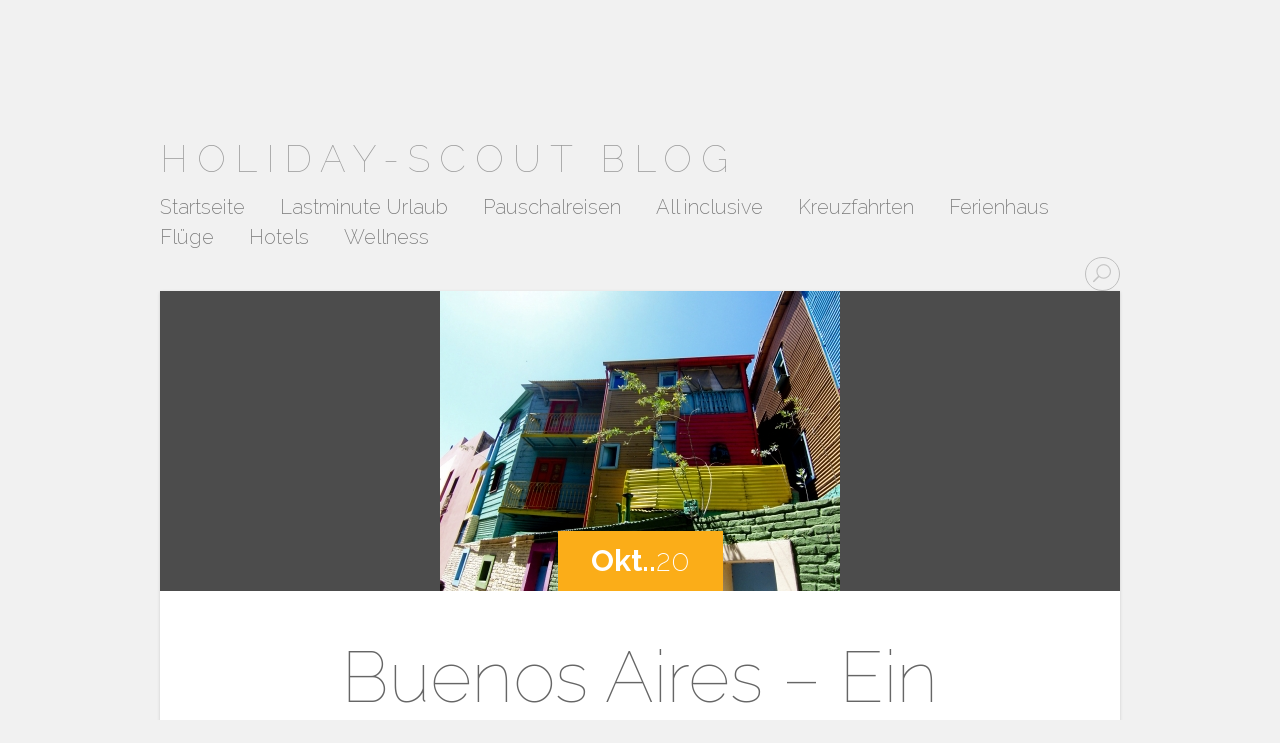

--- FILE ---
content_type: text/html; charset=UTF-8
request_url: https://blog.holiday-scout.de/tag/argentinien
body_size: 21706
content:
<!DOCTYPE html>
<!--[if IE 8]>
<html id="ie8" lang="de">
<![endif]-->
<!--[if !(IE 8)  ]><!-->
<html lang="de">
<!--<![endif]-->
<head>
	<meta charset="UTF-8" />
	<title>Argentinien Archive - Holiday-Scout Blog</title>
	<link rel="pingback" href="https://blog.holiday-scout.de/xmlrpc.php" />
	<link rel="profile" href="https://gmpg.org/xfn/11" />

	<!--[if lt IE 9]>
		<script src="https://blog.holiday-scout.de/wp-content/themes/serene/js/html5.js"></script>
	<![endif]-->

	<meta name='robots' content='index, follow, max-image-preview:large, max-snippet:-1, max-video-preview:-1' />

	<!-- This site is optimized with the Yoast SEO plugin v19.6.1 - https://yoast.com/wordpress/plugins/seo/ -->
	<link rel="canonical" href="https://blog.holiday-scout.de/tag/argentinien" />
	<meta property="og:locale" content="de_DE" />
	<meta property="og:type" content="article" />
	<meta property="og:title" content="Argentinien Archive - Holiday-Scout Blog" />
	<meta property="og:url" content="https://blog.holiday-scout.de/tag/argentinien" />
	<meta property="og:site_name" content="Holiday-Scout Blog" />
	<meta name="twitter:card" content="summary_large_image" />
	<script type="application/ld+json" class="yoast-schema-graph">{"@context":"https://schema.org","@graph":[{"@type":"CollectionPage","@id":"https://blog.holiday-scout.de/tag/argentinien","url":"https://blog.holiday-scout.de/tag/argentinien","name":"Argentinien Archive - Holiday-Scout Blog","isPartOf":{"@id":"https://blog.holiday-scout.de/#website"},"primaryImageOfPage":{"@id":"https://blog.holiday-scout.de/tag/argentinien#primaryimage"},"image":{"@id":"https://blog.holiday-scout.de/tag/argentinien#primaryimage"},"thumbnailUrl":"https://blog.holiday-scout.de/wp-content/uploads/2014/10/473481_web_R_by_Klaus-Brüheim_pixelio.de_.jpg","breadcrumb":{"@id":"https://blog.holiday-scout.de/tag/argentinien#breadcrumb"},"inLanguage":"de"},{"@type":"ImageObject","inLanguage":"de","@id":"https://blog.holiday-scout.de/tag/argentinien#primaryimage","url":"https://blog.holiday-scout.de/wp-content/uploads/2014/10/473481_web_R_by_Klaus-Brüheim_pixelio.de_.jpg","contentUrl":"https://blog.holiday-scout.de/wp-content/uploads/2014/10/473481_web_R_by_Klaus-Brüheim_pixelio.de_.jpg","width":400,"height":300,"caption":"Klaus Brüheim / pixelio.de"},{"@type":"BreadcrumbList","@id":"https://blog.holiday-scout.de/tag/argentinien#breadcrumb","itemListElement":[{"@type":"ListItem","position":1,"name":"Startseite","item":"https://blog.holiday-scout.de/"},{"@type":"ListItem","position":2,"name":"Argentinien"}]},{"@type":"WebSite","@id":"https://blog.holiday-scout.de/#website","url":"https://blog.holiday-scout.de/","name":"Holiday-Scout Blog","description":"Reisetipps für den perfekten Urlaub.","publisher":{"@id":"https://blog.holiday-scout.de/#/schema/person/f1a9172f73933ee539600c89d4d4ac79"},"potentialAction":[{"@type":"SearchAction","target":{"@type":"EntryPoint","urlTemplate":"https://blog.holiday-scout.de/?s={search_term_string}"},"query-input":"required name=search_term_string"}],"inLanguage":"de"},{"@type":["Person","Organization"],"@id":"https://blog.holiday-scout.de/#/schema/person/f1a9172f73933ee539600c89d4d4ac79","name":"Norbert Schollum","image":{"@type":"ImageObject","inLanguage":"de","@id":"https://blog.holiday-scout.de/#/schema/person/image/","url":"https://secure.gravatar.com/avatar/8cd1bbe524ce18813fb4cfe6b2d940c7?s=96&d=mm&r=g","contentUrl":"https://secure.gravatar.com/avatar/8cd1bbe524ce18813fb4cfe6b2d940c7?s=96&d=mm&r=g","caption":"Norbert Schollum"},"logo":{"@id":"https://blog.holiday-scout.de/#/schema/person/image/"}}]}</script>
	<!-- / Yoast SEO plugin. -->


<link rel='dns-prefetch' href='//fonts.googleapis.com' />
<link rel='dns-prefetch' href='//s.w.org' />
<link rel="alternate" type="application/rss+xml" title="Holiday-Scout Blog &raquo; Feed" href="https://blog.holiday-scout.de/feed" />
<link rel="alternate" type="application/rss+xml" title="Holiday-Scout Blog &raquo; Kommentar-Feed" href="https://blog.holiday-scout.de/comments/feed" />
<link rel="preload" href="https://blog.holiday-scout.de/wp-content/d81b80733ff26c333c8e14093282839f.js?ver=2ccc2f627c37ea15111c2e15187d2c21" as="script" />
<link rel="preload" href="https://blog.holiday-scout.de/wp-content/342c8cfeeb737d73bef21aa18dd9d69d.js?ver=51cc31eda984d4c2b929fb428932820e" as="script" />
<link rel="alternate" type="application/rss+xml" title="Holiday-Scout Blog &raquo; Argentinien Schlagwort-Feed" href="https://blog.holiday-scout.de/tag/argentinien/feed" />
<script type='text/javascript' defer src='https://blog.holiday-scout.de/wp-content/d81b80733ff26c333c8e14093282839f.js?ver=2ccc2f627c37ea15111c2e15187d2c21' ></script>
<script type="application/json" data-skip-moving="true" data-no-defer nitro-exclude data-alt-type="application/ld+json" data-dont-merge id="a977dafeb6e5b9da815aed5898c1bf4231-js-extra">{"slug":"real-cookie-banner","textDomain":"real-cookie-banner","version":"3.13.1","restUrl":"https:\/\/blog.holiday-scout.de\/wp-json\/real-cookie-banner\/v1\/","restNamespace":"real-cookie-banner\/v1","restPathObfuscateOffset":"0721f8f5bc5964e73339bda6ad31828a","restRoot":"https:\/\/blog.holiday-scout.de\/wp-json\/","restQuery":{"_v":"3.13.1","_locale":"user"},"restNonce":"073afb2308","restRecreateNonceEndpoint":"https:\/\/blog.holiday-scout.de\/wp-admin\/admin-ajax.php?action=rest-nonce","publicUrl":"https:\/\/blog.holiday-scout.de\/wp-content\/plugins\/real-cookie-banner\/public\/","chunkFolder":"dist","chunksLanguageFolder":"https:\/\/blog.holiday-scout.de\/wp-content\/plugins\/real-cookie-banner\/languages","chunks":{"chunk-config-tab-blocker.lite.js":["de_DE-83d48f038e1cf6148175589160cda67e","de_DE-f3fcf9c7b6337a888377b3e3597480a5","de_DE-c334cb68401b6dd1377f2319e85b7217"],"chunk-config-tab-blocker.pro.js":["de_DE-ddf5ae983675e7b6eec2afc2d53654a2","de_DE-3a3b30d579f8ab341e490ceed0c58154","de_DE-4f76e19e02d79cbffe021f52eabc364f"],"chunk-config-tab-consent.lite.js":["de_DE-3823d7521a3fc2857511061e0d660408"],"chunk-config-tab-consent.pro.js":["de_DE-9cb9ecf8c1e8ce14036b5f3a5e19f098","de_DE-3a3b30d579f8ab341e490ceed0c58154","de_DE-d4b21727148c9f79fc0be49f47d3800f"],"chunk-config-tab-cookies.lite.js":["de_DE-1a51b37d0ef409906245c7ed80d76040","de_DE-f3fcf9c7b6337a888377b3e3597480a5","de_DE-c334cb68401b6dd1377f2319e85b7217"],"chunk-config-tab-cookies.pro.js":["de_DE-572ee75deed92e7a74abba4b86604687","de_DE-3a3b30d579f8ab341e490ceed0c58154","de_DE-4f76e19e02d79cbffe021f52eabc364f"],"chunk-config-tab-dashboard.lite.js":["de_DE-f843c51245ecd2b389746275b3da66b6"],"chunk-config-tab-dashboard.pro.js":["de_DE-ae5ae8f925f0409361cfe395645ac077"],"chunk-config-tab-import.lite.js":["de_DE-66df94240f04843e5a208823e466a850"],"chunk-config-tab-import.pro.js":["de_DE-e5fee6b51986d4ff7a051d6f6a7b076a"],"chunk-config-tab-licensing.lite.js":["de_DE-e01f803e4093b19d6787901b9591b5a6"],"chunk-config-tab-licensing.pro.js":["de_DE-4918ea9704f47c2055904e4104d4ffba"],"chunk-config-tab-scanner.lite.js":["de_DE-b10b39f1099ef599835c729334e38429"],"chunk-config-tab-scanner.pro.js":["de_DE-752a1502ab4f0bebfa2ad50c68ef571f"],"chunk-config-tab-settings.lite.js":["de_DE-37978e0b06b4eb18b16164a2d9c93a2c"],"chunk-config-tab-settings.pro.js":["de_DE-e59d3dcc762e276255c8989fbd1f80e3"],"chunk-config-tab-tcf.lite.js":["de_DE-4f658bdbf0aa370053460bc9e3cd1f69","de_DE-f3fcf9c7b6337a888377b3e3597480a5"],"chunk-config-tab-tcf.pro.js":["de_DE-e1e83d5b8a28f1f91f63b9de2a8b181a","de_DE-3a3b30d579f8ab341e490ceed0c58154","de_DE-d4b21727148c9f79fc0be49f47d3800f"]},"others":{"customizeValuesBanner":{"layout":{"type":"dialog","dialogMaxWidth":510,"dialogPosition":"middleCenter","dialogMargin":[0,0,0,0],"bannerPosition":"bottom","bannerMaxWidth":1024,"dialogBorderRadius":3,"borderRadius":5,"animationIn":"none","animationInDuration":1000,"animationInOnlyMobile":false,"animationOut":"none","animationOutDuration":500,"animationOutOnlyMobile":false,"overlay":true,"overlayBg":"#000000","overlayBgAlpha":38,"overlayBlur":2},"decision":{"acceptAll":"button","acceptEssentials":"button","showCloseIcon":false,"acceptIndividual":"link","buttonOrder":"all,essential,save,individual","showGroups":false,"groupsFirstView":false,"saveButton":"always"},"design":{"bg":"#ffffff","textAlign":"center","linkTextDecoration":"underline","borderWidth":0,"borderColor":"#ffffff","fontSize":13,"fontColor":"#2b2b2b","fontInheritFamily":true,"fontFamily":"Arial, Helvetica, sans-serif","fontWeight":"normal","boxShadowEnabled":true,"boxShadowOffsetX":0,"boxShadowOffsetY":5,"boxShadowBlurRadius":13,"boxShadowSpreadRadius":0,"boxShadowColor":"#000000","boxShadowColorAlpha":20},"headerDesign":{"inheritBg":true,"bg":"#f4f4f4","inheritTextAlign":true,"textAlign":"center","padding":[17,20,15,20],"logo":"","logoRetina":"","logoMaxHeight":40,"logoPosition":"left","logoMargin":[5,15,5,15],"fontSize":20,"fontColor":"#2b2b2b","fontInheritFamily":true,"fontFamily":"Arial, Helvetica, sans-serif","fontWeight":"normal","borderWidth":1,"borderColor":"#efefef"},"bodyDesign":{"padding":[15,20,10,20],"descriptionInheritFontSize":true,"descriptionFontSize":13,"dottedGroupsInheritFontSize":true,"dottedGroupsFontSize":13,"dottedGroupsBulletColor":"#15779b","teachingsInheritTextAlign":true,"teachingsTextAlign":"center","teachingsSeparatorActive":true,"teachingsSeparatorWidth":50,"teachingsSeparatorHeight":1,"teachingsSeparatorColor":"#15779b","teachingsInheritFontSize":false,"teachingsFontSize":12,"teachingsInheritFontColor":false,"teachingsFontColor":"#7c7c7c","acceptAllOneRowLayout":false,"acceptAllPadding":[10,10,10,10],"acceptAllBg":"#15779b","acceptAllTextAlign":"center","acceptAllFontSize":18,"acceptAllFontColor":"#ffffff","acceptAllFontWeight":"normal","acceptAllBorderWidth":0,"acceptAllBorderColor":"#000000","acceptAllHoverBg":"#11607d","acceptAllHoverFontColor":"#ffffff","acceptAllHoverBorderColor":"#000000","acceptEssentialsUseAcceptAll":true,"acceptEssentialsButtonType":"","acceptEssentialsPadding":[10,10,10,10],"acceptEssentialsBg":"#efefef","acceptEssentialsTextAlign":"center","acceptEssentialsFontSize":16,"acceptEssentialsFontColor":"#0a0a0a","acceptEssentialsFontWeight":"normal","acceptEssentialsBorderWidth":0,"acceptEssentialsBorderColor":"#000000","acceptEssentialsHoverBg":"#e8e8e8","acceptEssentialsHoverFontColor":"#000000","acceptEssentialsHoverBorderColor":"#000000","acceptIndividualPadding":[0,5,0,5],"acceptIndividualBg":"#ffffff","acceptIndividualTextAlign":"center","acceptIndividualFontSize":15,"acceptIndividualFontColor":"#15779b","acceptIndividualFontWeight":"normal","acceptIndividualBorderWidth":0,"acceptIndividualBorderColor":"#000000","acceptIndividualHoverBg":"#ffffff","acceptIndividualHoverFontColor":"#11607d","acceptIndividualHoverBorderColor":"#000000"},"footerDesign":{"poweredByLink":true,"inheritBg":false,"bg":"#fcfcfc","inheritTextAlign":true,"textAlign":"center","padding":[10,20,15,20],"fontSize":14,"fontColor":"#7c7c7c","fontInheritFamily":true,"fontFamily":"Arial, Helvetica, sans-serif","fontWeight":"normal","hoverFontColor":"#2b2b2b","borderWidth":1,"borderColor":"#efefef","languageSwitcher":"flags"},"texts":{"headline":"Privatsph\u00e4re-Einstellungen","description":"Wir verwenden Cookies und \u00e4hnliche Technologien auf unserer Website und verarbeiten personenbezogene Daten von dir (z.B. IP-Adresse), um z.B. Inhalte und Anzeigen zu personalisieren, Medien von Drittanbietern einzubinden oder Zugriffe auf unsere Website zu analysieren. Die Datenverarbeitung kann auch erst in Folge gesetzter Cookies stattfinden. Wir teilen diese Daten mit Dritten, die wir in den Privatsph\u00e4re-Einstellungen benennen.<br \/><br \/>Die Datenverarbeitung kann mit deiner Einwilligung oder auf Basis eines berechtigten Interesses erfolgen, dem du in den Privatsph\u00e4re-Einstellungen widersprechen kannst. Du hast das Recht, nicht einzuwilligen und deine Einwilligung zu einem sp\u00e4teren Zeitpunkt zu \u00e4ndern oder zu widerrufen. Weitere Informationen zur Verwendung deiner Daten findest du in unserer {{privacyPolicy}}Datenschutzerkl\u00e4rung{{\/privacyPolicy}}.","acceptAll":"Alle akzeptieren","acceptEssentials":"Weiter ohne Einwilligung","acceptIndividual":"Privatsph\u00e4re-Einstellungen individuell festlegen","poweredBy":"4","dataProcessingInUnsafeCountries":"Einige Dienste verarbeiten personenbezogene Daten in unsicheren Drittl\u00e4ndern. Indem du in die Nutzung dieser Services einwilligst, erkl\u00e4rst du dich auch mit der Verarbeitung deiner Daten in diesen unsicheren Drittl\u00e4ndern gem\u00e4\u00df {{legalBasis}} einverstanden. Dies birgt das Risiko, dass deine Daten von Beh\u00f6rden zu Kontroll- und \u00dcberwachungszwecken verarbeitet werden, m\u00f6glicherweise ohne die M\u00f6glichkeit eines Rechtsbehelfs.","ageNoticeBanner":"Du bist unter {{minAge}} Jahre alt? Dann kannst du nicht in optionale Services einwilligen. Du kannst deine Eltern oder Erziehungsberechtigten bitten, mit dir in diese Services einzuwilligen.","ageNoticeBlocker":"Du bist unter {{minAge}} Jahre alt? Leider darfst du diesem Service nicht selbst zustimmen, um diese Inhalte zu sehen. Bitte deine Eltern oder Erziehungsberechtigten, dem Service mit dir zuzustimmen!","listServicesNotice":"Wenn du alle Services akzeptierst, erlaubst du, dass {{services}} geladen werden. Diese sind nach ihrem Zweck in Gruppen {{serviceGroups}} unterteilt (Zugeh\u00f6rigkeit durch hochgestellte Zahlen gekennzeichnet).","listServicesLegitimateInterestNotice":"Au\u00dferdem werden die {{services}} auf der Grundlage eines berechtigten Interesses geladen.","consentForwardingExternalHosts":"Deine Einwilligung gilt auch auf {{websites}}.","blockerHeadline":"{{name}} aufgrund von Privatsph\u00e4re-Einstellungen blockiert","blockerLinkShowMissing":"Zeige alle Services, denen du noch zustimmen musst","blockerLoadButton":"Erforderliche Services akzeptieren und Inhalte laden","blockerAcceptInfo":"Wenn du die blockierten Inhalte l\u00e4dst, werden deine Datenschutzeinstellungen angepasst. Inhalte aus diesem Service werden in Zukunft nicht mehr blockiert. Du hast das Recht, deine Entscheidung jederzeit zu widerrufen oder zu \u00e4ndern."},"individualLayout":{"inheritDialogMaxWidth":false,"dialogMaxWidth":970,"inheritBannerMaxWidth":true,"bannerMaxWidth":1980,"descriptionTextAlign":"left"},"group":{"checkboxBg":"#f0f0f0","checkboxBorderWidth":1,"checkboxBorderColor":"#d2d2d2","checkboxActiveColor":"#ffffff","checkboxActiveBg":"#15779b","checkboxActiveBorderColor":"#11607d","groupInheritBg":true,"groupBg":"#f4f4f4","groupPadding":[15,15,15,15],"groupSpacing":10,"groupBorderRadius":5,"groupBorderWidth":1,"groupBorderColor":"#f4f4f4","headlineFontSize":16,"headlineFontWeight":"normal","headlineFontColor":"#2b2b2b","descriptionFontSize":14,"descriptionFontColor":"#7c7c7c","linkColor":"#7c7c7c","linkHoverColor":"#2b2b2b"},"saveButton":{"useAcceptAll":true,"type":"button","padding":[10,10,10,10],"bg":"#efefef","textAlign":"center","fontSize":16,"fontColor":"#0a0a0a","fontWeight":"normal","borderWidth":0,"borderColor":"#000000","hoverBg":"#e8e8e8","hoverFontColor":"#000000","hoverBorderColor":"#000000"},"individualTexts":{"headline":"Individuelle Privatsph\u00e4re-Einstellungen","description":"Wir verwenden Cookies und \u00e4hnliche Technologien auf unserer Website und verarbeiten personenbezogene Daten von dir (z.B. IP-Adresse), um z.B. Inhalte und Anzeigen zu personalisieren, Medien von Drittanbietern einzubinden oder Zugriffe auf unsere Website zu analysieren. Die Datenverarbeitung kann auch erst in Folge gesetzter Cookies stattfinden. Wir teilen diese Daten mit Dritten, die wir in den Privatsph\u00e4re-Einstellungen benennen.<br \/><br \/>Die Datenverarbeitung kann mit deiner Einwilligung oder auf Basis eines berechtigten Interesses erfolgen, dem du in den Privatsph\u00e4re-Einstellungen widersprechen kannst. Du hast das Recht, nicht einzuwilligen und deine Einwilligung zu einem sp\u00e4teren Zeitpunkt zu \u00e4ndern oder zu widerrufen. Weitere Informationen zur Verwendung deiner Daten findest du in unserer {{privacyPolicy}}Datenschutzerkl\u00e4rung{{\/privacyPolicy}}.<br \/><br \/>Im Folgenden findest du eine \u00dcbersicht \u00fcber alle Services, die von dieser Website genutzt werden. Du kannst dir detaillierte Informationen zu jedem Service ansehen und ihm einzeln zustimmen oder von deinem Widerspruchsrecht Gebrauch machen.","save":"Individuelle Auswahlen speichern","showMore":"Service-Informationen anzeigen","hideMore":"Service-Informationen ausblenden","postamble":""},"mobile":{"enabled":true,"maxHeight":400,"hideHeader":false,"alignment":"bottom","scalePercent":90,"scalePercentVertical":-50},"customCss":{"css":"","antiAdBlocker":"y"}},"isPro":false,"showProHints":false,"proUrl":"https:\/\/devowl.io\/de\/go\/real-cookie-banner?source=rcb-lite","showLiteNotice":true,"languageSwitcher":[],"hasDynamicPreDecisions":false,"isLicensed":true,"isDevLicense":false,"multilingualSkipHTMLForTag":"","isCurrentlyInTranslationEditorPreview":false,"defaultLanguage":"","currentLanguage":"","activeLanguages":[],"context":"","userConsentCookieName":"real_cookie_banner-v:2_blog:1_path:f4b3dce","revisionHash":"61b4f2ad4aedb3281f03a5d7da96bb2e","iso3166OneAlpha2":{"AF":"Afghanistan","AL":"Albanien","DZ":"Algerien","AS":"Amerikanisch-Samoa","AD":"Andorra","AO":"Angola","AI":"Anguilla","AQ":"Antarktis","AG":"Antigua und Barbuda","AR":"Argentinien","AM":"Armenien","AW":"Aruba","AZ":"Aserbaidschan","AU":"Australien","BS":"Bahamas","BH":"Bahrain","BD":"Bangladesch","BB":"Barbados","BY":"Belarus","BE":"Belgien","BZ":"Belize","BJ":"Benin","BM":"Bermuda","BT":"Bhutan","BO":"Bolivien","BA":"Bosnien und Herzegowina","BW":"Botswana","BV":"Bouvetinsel","BR":"Brasilien","IO":"Britisches Territorium im Indischen Ozean","BN":"Brunei Darussalam","BG":"Bulgarien","BF":"Burkina Faso","BI":"Burundi","CL":"Chile","CN":"China","CK":"Cookinseln","CR":"Costa Rica","DE":"Deutschland","LA":"Die Laotische Demokratische Volksrepublik","DM":"Dominica","DO":"Dominikanische Republik","DJ":"Dschibuti","DK":"D\u00e4nemark","EC":"Ecuador","SV":"El Salvador","ER":"Eritrea","EE":"Estland","FK":"Falklandinseln (Malwinen)","FJ":"Fidschi","FI":"Finnland","FR":"Frankreich","GF":"Franz\u00f6sisch-Guayana","PF":"Franz\u00f6sisch-Polynesien","TF":"Franz\u00f6sische S\u00fcd- und Antarktisgebiete","FO":"F\u00e4r\u00f6er Inseln","FM":"F\u00f6derierte Staaten von Mikronesien","GA":"Gabun","GM":"Gambia","GE":"Georgien","GH":"Ghana","GI":"Gibraltar","GD":"Grenada","GR":"Griechenland","GL":"Gr\u00f6nland","GP":"Guadeloupe","GU":"Guam","GT":"Guatemala","GG":"Guernsey","GN":"Guinea","GW":"Guinea-Bissau","GY":"Guyana","HT":"Haiti","HM":"Heard und die McDonaldinseln","VA":"Heiliger Stuhl (Staat Vatikanstadt)","HN":"Honduras","HK":"Hong Kong","IN":"Indien","ID":"Indonesien","IQ":"Irak","IE":"Irland","IR":"Islamische Republik Iran","IS":"Island","IM":"Isle of Man","IL":"Israel","IT":"Italien","JM":"Jamaika","JP":"Japan","YE":"Jemen","JE":"Jersey","JO":"Jordanien","VG":"Jungferninseln, Britisch","VI":"Jungferninseln, U.S.","KY":"Kaimaninseln","KH":"Kambodscha","CM":"Kamerun","CA":"Kanada","CV":"Kap Verde","KZ":"Kasachstan","QA":"Katar","KE":"Kenia","KG":"Kirgisistan","KI":"Kiribati","UM":"Kleinere Inselbesitzungen der Vereinigten Staaten","CC":"Kokosinseln","CO":"Kolumbien","KM":"Komoren","CG":"Kongo","CD":"Kongo, Demokratische Republik","KR":"Korea","HR":"Kroatien","CU":"Kuba","KW":"Kuwait","LS":"Lesotho","LV":"Lettland","LB":"Libanon","LR":"Liberia","LY":"Libysch-Arabische Dschamahirija","LI":"Liechtenstein","LT":"Litauen","LU":"Luxemburg","MO":"Macao","MG":"Madagaskar","MW":"Malawi","MY":"Malaysia","MV":"Malediven","ML":"Mali","MT":"Malta","MA":"Marokko","MH":"Marshallinseln","MQ":"Martinique","MR":"Mauretanien","MU":"Mauritius","YT":"Mayotte","MK":"Mazedonien","MX":"Mexiko","MD":"Moldawien","MC":"Monaco","MN":"Mongolei","ME":"Montenegro","MS":"Montserrat","MZ":"Mosambik","MM":"Myanmar","NA":"Namibia","NR":"Nauru","NP":"Nepal","NC":"Neukaledonien","NZ":"Neuseeland","NI":"Nicaragua","NL":"Niederlande","AN":"Niederl\u00e4ndische Antillen","NE":"Niger","NG":"Nigeria","NU":"Niue","KP":"Nordkorea","NF":"Norfolkinsel","NO":"Norwegen","MP":"N\u00f6rdliche Marianen","OM":"Oman","PK":"Pakistan","PW":"Palau","PS":"Pal\u00e4stinensisches Gebiet, besetzt","PA":"Panama","PG":"Papua-Neuguinea","PY":"Paraguay","PE":"Peru","PH":"Philippinen","PN":"Pitcairn","PL":"Polen","PT":"Portugal","PR":"Puerto Rico","CI":"Republik C\u00f4te d'Ivoire","RW":"Ruanda","RO":"Rum\u00e4nien","RU":"Russische F\u00f6deration","RE":"R\u00e9union","BL":"Saint Barth\u00e9l\u00e9my","PM":"Saint Pierre und Miquelo","SB":"Salomonen","ZM":"Sambia","WS":"Samoa","SM":"San Marino","SH":"Sankt Helena","MF":"Sankt Martin","SA":"Saudi-Arabien","SE":"Schweden","CH":"Schweiz","SN":"Senegal","RS":"Serbien","SC":"Seychellen","SL":"Sierra Leone","ZW":"Simbabwe","SG":"Singapur","SK":"Slowakei","SI":"Slowenien","SO":"Somalia","ES":"Spanien","LK":"Sri Lanka","KN":"St. Kitts und Nevis","LC":"St. Lucia","VC":"St. Vincent und Grenadinen","SD":"Sudan","SR":"Surinam","SJ":"Svalbard und Jan Mayen","SZ":"Swasiland","SY":"Syrische Arabische Republik","ST":"S\u00e3o Tom\u00e9 und Pr\u00edncipe","ZA":"S\u00fcdafrika","GS":"S\u00fcdgeorgien und die S\u00fcdlichen Sandwichinseln","TJ":"Tadschikistan","TW":"Taiwan","TZ":"Tansania","TH":"Thailand","TL":"Timor-Leste","TG":"Togo","TK":"Tokelau","TO":"Tonga","TT":"Trinidad und Tobago","TD":"Tschad","CZ":"Tschechische Republik","TN":"Tunesien","TM":"Turkmenistan","TC":"Turks- und Caicosinseln","TV":"Tuvalu","TR":"T\u00fcrkei","UG":"Uganda","UA":"Ukraine","HU":"Ungarn","UY":"Uruguay","UZ":"Usbekistan","VU":"Vanuatu","VE":"Venezuela","AE":"Vereinigte Arabische Emirate","US":"Vereinigte Staaten","GB":"Vereinigtes K\u00f6nigreich","VN":"Vietnam","WF":"Wallis und Futuna","CX":"Weihnachtsinsel","EH":"Westsahara","CF":"Zentralafrikanische Republik","CY":"Zypern","EG":"\u00c4gypten","GQ":"\u00c4quatorialguinea","ET":"\u00c4thiopien","AX":"\u00c5land Inseln","AT":"\u00d6sterreich"},"isTcf":false,"isPreventPreDecision":false,"isAcceptAllForBots":true,"isRespectDoNotTrack":true,"isDataProcessingInUnsafeCountries":false,"dataProcessingInUnsafeCountriesSafeCountries":["GDPR","ADEQUACY"],"isAgeNotice":true,"ageNoticeAgeLimit":16,"isListServicesNotice":true,"setCookiesViaManager":"none","territorialLegalBasis":["gdpr-eprivacy"],"essentialGroup":"essenziell","groups":[{"id":112,"name":"Essenziell","slug":"essenziell","description":"Essential Services sind f\u00fcr die grundlegende Funktionalit\u00e4t der Website erforderlich. Sie enthalten nur technisch notwendige Services. Diesen Services kann nicht widersprochen werden.","items":[{"id":303,"name":"Real Cookie Banner","purpose":"Real Cookie Banner bittet Website-Besucher um die Einwilligung zum Setzen von Cookies und zur Verarbeitung personenbezogener Daten. Dazu wird jedem Website-Besucher eine UUID (pseudonyme Identifikation des Nutzers) zugewiesen, die bis zum Ablauf des Cookies zur Speicherung der Einwilligung g\u00fcltig ist. Cookies werden dazu verwendet, um zu testen, ob Cookies gesetzt werden k\u00f6nnen, um Referenz auf die dokumentierte Einwilligung zu speichern, um zu speichern, in welche Services aus welchen Service-Gruppen der Besucher eingewilligt hat, und, falls Einwilligung nach dem Transparency &amp; Consent Framework (TCF) eingeholt werden, um die Einwilligungen in TCF Partner, Zwecke, besondere Zwecke, Funktionen und besondere Funktionen zu speichern. Im Rahmen der Darlegungspflicht nach DSGVO wird die erhobene Einwilligung vollumf\u00e4nglich dokumentiert. Dazu z\u00e4hlt neben den Services und Service-Gruppen, in welche der Besucher eingewilligt hat, und falls Einwilligung nach dem TCF Standard eingeholt werden, in welche TCF Partner, Zwecke und Funktionen der Besucher eingewilligt hat, alle Einstellungen des Cookie Banners zum Zeitpunkt der Einwilligung als auch die technischen Umst\u00e4nde (z.B. Gr\u00f6\u00dfe des Sichtbereichs bei der Einwilligung) und die Nutzerinteraktionen (z.B. Klick auf Buttons), die zur Einwilligung gef\u00fchrt haben. Die Einwilligung wird pro Sprache einmal erhoben.","providerContact":{"phone":"","email":"","link":""},"isProviderCurrentWebsite":true,"provider":"Holiday-Scout Blog","uniqueName":"real-cookie-banner","isEmbeddingOnlyExternalResources":false,"legalBasis":"legal-requirement","dataProcessingInCountries":[],"dataProcessingInCountriesSpecialTreatments":[],"technicalDefinitions":[{"type":"http","name":"real_cookie_banner*","host":".holiday-scout.de","duration":365,"durationUnit":"d","isSessionDuration":false},{"type":"http","name":"real_cookie_banner*-tcf","host":".holiday-scout.de","duration":365,"durationUnit":"d","isSessionDuration":false},{"type":"http","name":"real_cookie_banner-test","host":".holiday-scout.de","duration":365,"durationUnit":"d","isSessionDuration":false}],"codeDynamics":[],"providerPrivacyPolicyUrl":"https:\/\/blog.holiday-scout.de\/impressum","providerLegalNoticeUrl":"","tagManagerOptInEventName":"","tagManagerOptOutEventName":"","codeOptIn":"","executeCodeOptInWhenNoTagManagerConsentIsGiven":false,"codeOptOut":"","executeCodeOptOutWhenNoTagManagerConsentIsGiven":false,"deleteTechnicalDefinitionsAfterOptOut":false,"codeOnPageLoad":"","presetId":"real-cookie-banner"}]},{"id":113,"name":"Funktional","slug":"funktional","description":"Funktionale Services sind notwendig, um \u00fcber die wesentliche Funktionalit\u00e4t hinausgehende Features wie h\u00fcbschere Schriftarten, Videowiedergabe oder interaktive Web 2.0-Features bereitzustellen. Inhalte von z.B. Videoplattformen und Social Media Plattformen sind standardm\u00e4\u00dfig gesperrt und k\u00f6nnen zugestimmt werden. Wenn dem Service zugestimmt wird, werden diese Inhalte automatisch ohne weitere manuelle Einwilligung geladen.","items":[{"id":315,"name":"Google Fonts","purpose":"Google Fonts ist ein Dienst, der Schriften, die nicht auf dem Client-Ger\u00e4t des Nutzers installiert sind, herunterl\u00e4dt und in die Website einbettet. Auf dem Client-Ger\u00e4t des Nutzers werden keine Cookies im technischen Sinne gesetzt, aber es werden technische und pers\u00f6nliche Daten wie z.B. die IP-Adresse vom Client an den Server des Diensteanbieters \u00fcbertragen, um die Nutzung des Dienstes zu erm\u00f6glichen.","providerContact":{"phone":"","email":"","link":""},"isProviderCurrentWebsite":false,"provider":"Google Ireland Limited","uniqueName":"google-fonts","isEmbeddingOnlyExternalResources":true,"legalBasis":"consent","dataProcessingInCountries":["US"],"dataProcessingInCountriesSpecialTreatments":[],"technicalDefinitions":[{"type":"http","name":"","host":"","durationUnit":"y","isSessionDuration":false,"duration":0}],"codeDynamics":[],"providerPrivacyPolicyUrl":"https:\/\/policies.google.com\/privacy","providerLegalNoticeUrl":"","tagManagerOptInEventName":"","tagManagerOptOutEventName":"","codeOptIn":"","executeCodeOptInWhenNoTagManagerConsentIsGiven":false,"codeOptOut":"","executeCodeOptOutWhenNoTagManagerConsentIsGiven":false,"deleteTechnicalDefinitionsAfterOptOut":false,"codeOnPageLoad":"base64-encoded:[base64]","presetId":"google-fonts"},{"id":314,"name":"Kommentare","purpose":"WordPress als Content Management System bietet die M\u00f6glichkeit Kommentare unter Blog-Beitr\u00e4ge und \u00e4hnliche Inhalte zu schreiben. Das Cookie speichert den Namen, die E-Mail-Adresse und die Website eines Kommentators, um sie wieder anzuzeigen, wenn der Kommentator einen weiteren Kommentar auf dieser Website schreiben m\u00f6chte.","providerContact":{"phone":"","email":"","link":""},"isProviderCurrentWebsite":true,"provider":"Holiday-Scout Blog","uniqueName":"wordpress-comments","isEmbeddingOnlyExternalResources":false,"legalBasis":"consent","dataProcessingInCountries":[],"dataProcessingInCountriesSpecialTreatments":[],"technicalDefinitions":[{"type":"http","name":"comment_author_*","host":"holiday-scout.de","duration":1,"durationUnit":"y","isSessionDuration":false},{"type":"http","name":"comment_author_email_*","host":"holiday-scout.de","duration":1,"durationUnit":"y","isSessionDuration":false},{"type":"http","name":"comment_author_url_*","host":"holiday-scout.de","duration":1,"durationUnit":"y","isSessionDuration":false}],"codeDynamics":[],"providerPrivacyPolicyUrl":"https:\/\/blog.holiday-scout.de\/impressum","providerLegalNoticeUrl":"","tagManagerOptInEventName":"","tagManagerOptOutEventName":"","codeOptIn":"base64-encoded:[base64]","executeCodeOptInWhenNoTagManagerConsentIsGiven":false,"codeOptOut":"","executeCodeOptOutWhenNoTagManagerConsentIsGiven":false,"deleteTechnicalDefinitionsAfterOptOut":false,"codeOnPageLoad":"","presetId":"wordpress-comments"},{"id":304,"name":"Emojis","purpose":"WordPress Emoji ist ein Emoji-Set, das von wordpress.org geladen wird. Es werden keine Cookies im technischen Sinne auf dem Client des Nutzers gesetzt, jedoch werden technische und personenbezogene Daten wie die IP-Adresse vom Client an den Server des Dienstanbieters \u00fcbertragen, um die Nutzung des Dienstes zu erm\u00f6glichen.","providerContact":{"phone":"","email":"","link":""},"isProviderCurrentWebsite":false,"provider":"WordPress.org","uniqueName":"wordpress-emojis","isEmbeddingOnlyExternalResources":true,"legalBasis":"consent","dataProcessingInCountries":["US"],"dataProcessingInCountriesSpecialTreatments":[],"technicalDefinitions":[{"type":"http","name":"","host":"","durationUnit":"y","isSessionDuration":false,"duration":0}],"codeDynamics":[],"providerPrivacyPolicyUrl":"https:\/\/de.wordpress.org\/about\/privacy\/","providerLegalNoticeUrl":"","tagManagerOptInEventName":"","tagManagerOptOutEventName":"","codeOptIn":"","executeCodeOptInWhenNoTagManagerConsentIsGiven":false,"codeOptOut":"","executeCodeOptOutWhenNoTagManagerConsentIsGiven":false,"deleteTechnicalDefinitionsAfterOptOut":false,"codeOnPageLoad":"","presetId":"wordpress-emojis"},{"id":305,"name":"YouTube","purpose":"YouTube erm\u00f6glicht die direkte Einbettung von auf youtube.com ver\u00f6ffentlichten Inhalten in Websites. Die Cookies werden verwendet, um besuchte Websites und detaillierte Statistiken \u00fcber das Nutzerverhalten zu sammeln. Diese Daten k\u00f6nnen mit den Daten der auf youtube.com und google.com angemeldeten Nutzer verkn\u00fcpft werden.","providerContact":{"phone":"","email":"","link":""},"isProviderCurrentWebsite":false,"provider":"Google Ireland Limited","uniqueName":"youtube","isEmbeddingOnlyExternalResources":false,"legalBasis":"consent","dataProcessingInCountries":["US"],"dataProcessingInCountriesSpecialTreatments":[],"technicalDefinitions":[{"type":"http","name":"SIDCC","host":".youtube.com","durationUnit":"y","isSessionDuration":false,"duration":1},{"type":"http","name":"__Secure-3PAPISID","host":".youtube.com","duration":2,"durationUnit":"y","isSessionDuration":false},{"type":"http","name":"__Secure-APISID","host":".youtube.com","duration":1,"durationUnit":"mo","isSessionDuration":false},{"type":"http","name":"__Secure-SSID","host":".youtube.com","duration":1,"durationUnit":"mo","isSessionDuration":false},{"type":"http","name":"__Secure-HSID","host":".youtube.com","duration":1,"durationUnit":"mo","isSessionDuration":false},{"type":"http","name":"APISID","host":".youtube.com","duration":6,"durationUnit":"mo","isSessionDuration":false},{"type":"http","name":"__Secure-3PSID","host":".youtube.com","duration":6,"durationUnit":"mo","isSessionDuration":false},{"type":"http","name":"SAPISID","host":".youtube.com","duration":2,"durationUnit":"y","isSessionDuration":false},{"type":"http","name":"HSID","host":".youtube.com","duration":6,"durationUnit":"mo","isSessionDuration":false},{"type":"http","name":"SSID","host":".youtube.com","duration":2,"durationUnit":"y","isSessionDuration":false},{"type":"http","name":"SID","host":".youtube.com","duration":6,"durationUnit":"mo","isSessionDuration":false},{"type":"http","name":"1P_JAR","host":".youtube.com","duration":1,"durationUnit":"mo","isSessionDuration":false},{"type":"http","name":"SEARCH_SAMESITE","host":".youtube.com","duration":6,"durationUnit":"mo","isSessionDuration":false},{"type":"http","name":"CONSENT","host":".youtube.com","duration":6,"durationUnit":"y","isSessionDuration":false},{"type":"http","name":"YSC","host":".youtube.com","durationUnit":"y","isSessionDuration":true,"duration":0},{"type":"http","name":"SIDCC","host":".youtube.com","duration":6,"durationUnit":"mo","isSessionDuration":false},{"type":"http","name":"LOGIN_INFO","host":".youtube.com","duration":2,"durationUnit":"y","isSessionDuration":false},{"type":"http","name":"HSID","host":".youtube.com","duration":2,"durationUnit":"y","isSessionDuration":false},{"type":"http","name":"VISITOR_INFO1_LIVE","host":".youtube.com","duration":6,"durationUnit":"mo","isSessionDuration":false},{"type":"http","name":"__Secure-3PAPISID","host":".youtube.com","duration":6,"durationUnit":"mo","isSessionDuration":false},{"type":"http","name":"CONSENT","host":".youtube.com","duration":18,"durationUnit":"y","isSessionDuration":false},{"type":"http","name":"SSID","host":".youtube.com","duration":6,"durationUnit":"mo","isSessionDuration":false},{"type":"http","name":"__Secure-SSID","host":".youtube.com","duration":1,"durationUnit":"mo","isSessionDuration":false},{"type":"http","name":"__Secure-APISID","host":".youtube.com","duration":1,"durationUnit":"mo","isSessionDuration":false},{"type":"http","name":"__Secure-HSID","host":".youtube.com","duration":1,"durationUnit":"mo","isSessionDuration":false},{"type":"http","name":"SAPISID","host":".youtube.com","duration":6,"durationUnit":"mo","isSessionDuration":false},{"type":"http","name":"APISID","host":".youtube.com","duration":2,"durationUnit":"y","isSessionDuration":false},{"type":"http","name":"__Secure-3PSID","host":".youtube.com","duration":2,"durationUnit":"y","isSessionDuration":false},{"type":"http","name":"PREF","host":".youtube.com","duration":8,"durationUnit":"mo","isSessionDuration":false},{"type":"http","name":"SID","host":".youtube.com","duration":2,"durationUnit":"y","isSessionDuration":false},{"type":"http","name":"s_gl","host":".youtube.com","durationUnit":"y","isSessionDuration":true,"duration":0},{"type":"http","name":"SIDCC","host":".google.com","duration":1,"durationUnit":"y","isSessionDuration":false},{"type":"http","name":"__Secure-3PAPISID","host":".google.com","duration":2,"durationUnit":"y","isSessionDuration":false},{"type":"http","name":"SAPISID","host":".google.com","duration":2,"durationUnit":"y","isSessionDuration":false},{"type":"http","name":"APISID","host":".google.com","duration":2,"durationUnit":"y","isSessionDuration":false},{"type":"http","name":"SSID","host":".google.com","duration":2,"durationUnit":"y","isSessionDuration":false},{"type":"http","name":"HSID","host":".google.com","duration":2,"durationUnit":"y","isSessionDuration":false},{"type":"http","name":"__Secure-3PSID","host":".google.com","duration":2,"durationUnit":"y","isSessionDuration":false},{"type":"http","name":"SID","host":".google.com","duration":2,"durationUnit":"y","isSessionDuration":false},{"type":"http","name":"CONSENT","host":".google.com","duration":18,"durationUnit":"y","isSessionDuration":false},{"type":"http","name":"NID","host":".google.com","duration":6,"durationUnit":"mo","isSessionDuration":false},{"type":"http","name":"1P_JAR","host":".google.com","duration":1,"durationUnit":"mo","isSessionDuration":false},{"type":"http","name":"DV","host":"www.google.com","duration":1,"durationUnit":"m","isSessionDuration":false}],"codeDynamics":[],"providerPrivacyPolicyUrl":"https:\/\/policies.google.com\/privacy","providerLegalNoticeUrl":"","tagManagerOptInEventName":"","tagManagerOptOutEventName":"","codeOptIn":"","executeCodeOptInWhenNoTagManagerConsentIsGiven":false,"codeOptOut":"","executeCodeOptOutWhenNoTagManagerConsentIsGiven":false,"deleteTechnicalDefinitionsAfterOptOut":false,"codeOnPageLoad":"","presetId":"youtube"},{"id":306,"name":"Gravatar (Avatar images)","purpose":"Gravatar ist ein Dienst, bei dem Personen ihre E-Mail-Adresse mit einem Avatar-Bild verkn\u00fcpfen k\u00f6nnen, dass beispielsweise im Kommentarbereich geladen wird. Auf dem Client des Nutzers werden keine Cookies im technischen Sinne gesetzt, aber es werden technische und pers\u00f6nliche Daten wie z.B. die IP-Adresse vom Client zum Server des Diensteanbieters \u00fcbertragen, um die Nutzung des Dienstes zu erm\u00f6glichen.","providerContact":{"phone":"","email":"","link":""},"isProviderCurrentWebsite":false,"provider":"Automattic Inc.","uniqueName":"gravatar-avatar-images","isEmbeddingOnlyExternalResources":true,"legalBasis":"consent","dataProcessingInCountries":["US"],"dataProcessingInCountriesSpecialTreatments":[],"technicalDefinitions":[{"type":"http","name":"","host":"","durationUnit":"y","isSessionDuration":false,"duration":0}],"codeDynamics":[],"providerPrivacyPolicyUrl":"https:\/\/automattic.com\/privacy\/","providerLegalNoticeUrl":"","tagManagerOptInEventName":"","tagManagerOptOutEventName":"","codeOptIn":"","executeCodeOptInWhenNoTagManagerConsentIsGiven":false,"codeOptOut":"","executeCodeOptOutWhenNoTagManagerConsentIsGiven":false,"deleteTechnicalDefinitionsAfterOptOut":false,"codeOnPageLoad":"","presetId":"gravatar-avatar-images"}]},{"id":115,"name":"Marketing","slug":"marketing","description":"Marketing Services werden von uns und Dritten genutzt, um das Verhalten einzelner Nutzer aufzuzeichnen, die gesammelten Daten zu analysieren und z.B. personalisierte Werbung anzuzeigen. Diese Services erm\u00f6glichen es uns, Nutzer \u00fcber mehrere Websites hinweg zu verfolgen.","items":[{"id":307,"name":"A-Ads Advertising","purpose":"","providerContact":{"phone":"","email":"","link":""},"isProviderCurrentWebsite":false,"provider":"A-Ads https:\/\/a-ads.com\/","uniqueName":"","isEmbeddingOnlyExternalResources":true,"legalBasis":"consent","dataProcessingInCountries":[],"dataProcessingInCountriesSpecialTreatments":[],"technicalDefinitions":[{"type":"http","name":"","host":"","durationUnit":"y","isSessionDuration":false,"duration":0}],"codeDynamics":[],"providerPrivacyPolicyUrl":"https:\/\/a-ads.com\/privacy_policy","providerLegalNoticeUrl":"","tagManagerOptInEventName":"","tagManagerOptOutEventName":"","codeOptIn":"","executeCodeOptInWhenNoTagManagerConsentIsGiven":false,"codeOptOut":"","executeCodeOptOutWhenNoTagManagerConsentIsGiven":false,"deleteTechnicalDefinitionsAfterOptOut":false,"codeOnPageLoad":"","presetId":""},{"id":308,"name":"Revive Adserver","purpose":"Steuerung der Auslieferung von Werbeanzeigen.","providerContact":{"phone":"","email":"","link":""},"isProviderCurrentWebsite":false,"provider":"Luminea IT Services GmbH","uniqueName":"","isEmbeddingOnlyExternalResources":false,"legalBasis":"consent","dataProcessingInCountries":[],"dataProcessingInCountriesSpecialTreatments":[],"technicalDefinitions":[{"type":"http","name":"OAID","host":"a.xl24.net","duration":1,"durationUnit":"y","isSessionDuration":false},{"type":"http","name":"OACBLOCK","host":"a.xl24.net","durationUnit":"y","isSessionDuration":true,"duration":0},{"type":"http","name":"OASCCAP","host":"a.xl24.net","durationUnit":"y","isSessionDuration":true,"duration":0}],"codeDynamics":[],"providerPrivacyPolicyUrl":"","providerLegalNoticeUrl":"","tagManagerOptInEventName":"","tagManagerOptOutEventName":"","codeOptIn":"","executeCodeOptInWhenNoTagManagerConsentIsGiven":false,"codeOptOut":"","executeCodeOptOutWhenNoTagManagerConsentIsGiven":false,"deleteTechnicalDefinitionsAfterOptOut":false,"codeOnPageLoad":"","presetId":""}]}],"bannerLinks":[{"id":319,"label":"Datenschutzerkl\u00e4rung","pageType":"privacyPolicy","url":"https:\/\/blog.holiday-scout.de\/impressum","hideCookieBanner":true,"isTargetBlank":true},{"id":320,"label":"Impressum","pageType":"legalNotice","url":"https:\/\/blog.holiday-scout.de\/impressum","hideCookieBanner":true,"isTargetBlank":true}],"websiteOperator":{"address":"Holiday-Scout Blog","country":"","contactEmail":"base64-encoded:aW5mb0Bob2xpZGF5LXNjb3V0LmRl","contactPhone":"","contactFormUrl":"https:\/\/blog.holiday-scout.de\/aktuelles\/buenos-aires-ein-ausflug-in-die-hauptstadt-des-tango"},"blocker":[{"id":316,"name":"Google Fonts","description":"","rules":["*fonts.googleapis.com*","*ajax.googleapis.com\/ajax\/libs\/webfont\/1\/webfont.js*","*fonts.gstatic.com*"],"criteria":"services","tcfVendors":[],"services":[315],"isVisual":false,"visualType":"default","visualMediaThumbnail":0,"visualContentType":"","isVisualDarkMode":false,"visualBlur":0,"visualDownloadThumbnail":false,"visualHeroButtonText":"","shouldForceToShowVisual":false,"presetId":"google-fonts"},{"id":313,"name":"Gravatar","description":"","rules":["*gravatar.com\/avatar*"],"criteria":"services","tcfVendors":[],"services":[306],"isVisual":false,"visualType":"default","visualMediaThumbnail":0,"visualContentType":"","isVisualDarkMode":false,"visualBlur":0,"visualDownloadThumbnail":false,"visualHeroButtonText":"","shouldForceToShowVisual":false,"presetId":"gravatar-avatar-images"},{"id":312,"name":"Revive Adserver","description":"","rules":["*a.xl24.net*"],"criteria":"services","tcfVendors":[],"services":[308],"isVisual":true,"visualType":"default","visualMediaThumbnail":0,"visualContentType":"","isVisualDarkMode":false,"visualBlur":0,"visualDownloadThumbnail":false,"visualHeroButtonText":"","shouldForceToShowVisual":false,"presetId":""},{"id":311,"name":"YouTube","description":"Video von YouTube wurde blockiert, da du nicht erlaubt hast, ihn zu laden.","rules":["*youtube.com*","*youtu.be*","*youtube-nocookie.com*","*ytimg.com*","div[data-settings*=\"youtube_url\"]"],"criteria":"services","tcfVendors":[],"services":[305],"isVisual":true,"visualType":"default","visualMediaThumbnail":0,"visualContentType":"","isVisualDarkMode":false,"visualBlur":0,"visualDownloadThumbnail":false,"visualHeroButtonText":"","shouldForceToShowVisual":false,"presetId":"youtube"},{"id":309,"name":"WordPress Emojis","description":"","rules":["*s.w.org\/images\/core\/emoji*","window._wpemojiSettings","link[href=\"\/\/s.w.org\"]"],"criteria":"services","tcfVendors":[],"services":[304],"isVisual":false,"visualType":"default","visualMediaThumbnail":0,"visualContentType":"","isVisualDarkMode":false,"visualBlur":0,"visualDownloadThumbnail":false,"visualHeroButtonText":"","shouldForceToShowVisual":false,"presetId":"wordpress-emojis"}],"setVisualParentIfClassOfParent":{"et_pb_video_box":1,"ast-oembed-container":1,"wpb_video_wrapper":1},"dependantVisibilityContainers":["[role=\"tabpanel\"]",".eael-tab-content-item",".wpcs_content_inner",".op3-contenttoggleitem-content",".pum-overlay","[data-elementor-type=\"popup\"]",".wp-block-ub-content-toggle-accordion-content-wrap",".w-popup-wrap",".oxy-lightbox_inner[data-inner-content=true]",".oxy-pro-accordion_body",".oxy-tab-content",".kt-accordion-panel",".vc_tta-panel-body",".mfp-hide"],"bannerDesignVersion":6,"bannerI18n":{"appropriateSafeguard":"Geeignete Garantien","standardContractualClauses":"Standardvertragsklauseln","legalBasis":"Verwendung auf gesetzlicher Grundlage von","territorialLegalBasisArticles":{"gdpr-eprivacy":{"dataProcessingInUnsafeCountries":"Art. 49 Abs. 1 lit. a DSGVO"},"dsg-switzerland":{"dataProcessingInUnsafeCountries":"Art. 17 Abs. 1 lit. a DSG (Schweiz)"}},"legitimateInterest":"Berechtigtes Interesse","legalRequirement":"Erf\u00fcllung einer rechtlichen Verpflichtung","consent":"Einwilligung","crawlerLinkAlert":"Wir haben erkannt, dass du ein Crawler\/Bot bist. Nur nat\u00fcrliche Personen d\u00fcrfen in Cookies und die Verarbeitung von personenbezogenen Daten einwilligen. Daher hat der Link f\u00fcr dich keine Funktion.","technicalCookieDefinition":"Technische Cookie-Definition","usesCookies":"Verwendete Cookies","cookieRefresh":"Cookie-Auffrischung","usesNonCookieAccess":"Verwendet Cookie-\u00e4hnliche Informationen (LocalStorage, SessionStorage, IndexDB, etc.)","host":"Host","duration":"Dauer","noExpiration":"Kein Ablauf","type":"Typ","purpose":"Zweck","headerTitlePrivacyPolicyHistory":"Privatsph\u00e4re-Einstellungen: Historie","skipToConsentChoices":"Zu Einwilligungsoptionen springen","historyLabel":"Einwilligungen anzeigen vom","historySelectNone":"Noch nicht eingewilligt","provider":"Anbieter","providerContactPhone":"Telefon","providerContactEmail":"E-Mail","providerContactLink":"Kontaktformular","providerPrivacyPolicyUrl":"Datenschutzerkl\u00e4rung","providerLegalNoticeUrl":"Impressum","dataProcessingInUnsafeCountries":"Datenverarbeitung in unsicheren Drittl\u00e4ndern","ePrivacyUSA":"US-Datenverarbeitung","durationUnit":{"s":"Sekunde(n)","m":"Minute(n)","h":"Stunde(n)","d":"Tag(e)","mo":"Monat(e)","y":"Jahr(e)","n1":{"s":"Sekunde","m":"Minute","h":"Stunde","d":"Tag","mo":"Monat","y":"Jahr"},"nx":{"s":"Sekunden","m":"Minuten","h":"Stunden","d":"Tage","mo":"Monate","y":"Jahre"}},"close":"Schlie\u00dfen","closeWithoutSaving":"Schlie\u00dfen ohne Speichern","yes":"Ja","no":"Nein","unknown":"Unbekannt","none":"Nichts","noLicense":"Keine Lizenz aktiviert - kein Produktionseinsatz!","devLicense":"Produktlizenz nicht f\u00fcr den Produktionseinsatz!","devLicenseLearnMore":"Mehr erfahren","devLicenseLink":"https:\/\/devowl.io\/de\/wissensdatenbank\/lizenz-installations-typ\/","andSeparator":" und "},"pageRequestUuid4":"a578aa02a-a685-4813-b038-aeaa90ac4ea1","pageByIdUrl":"https:\/\/blog.holiday-scout.de?page_id","pluginUrl":"https:\/\/devowl.io\/wordpress-real-cookie-banner\/"}}</script>
<script data-skip-moving="true" data-no-defer nitro-exclude data-alt-type="application/ld+json" data-dont-merge id="a977dafeb6e5b9da815aed5898c1bf4232-js-extra">var realCookieBanner = /* document.write */ JSON.parse(document.getElementById("a977dafeb6e5b9da815aed5898c1bf4231-js-extra").innerHTML, function (a,b){return-1<["codeOptIn","codeOptOut","codeOnPageLoad","contactEmail"].indexOf(a)&&"string"==typeof b&&b.startsWith("base64-encoded:")?window.atob(b.substr(15)):b});</script><script type='text/javascript' id='real-cookie-banner-banner-js-before'>
((a,b)=>{a[b]||(a[b]={unblockSync:()=>undefined},["consentSync"].forEach(c=>a[b][c]=()=>({cookie:null,consentGiven:!1,cookieOptIn:!0})),["consent","consentAll","unblock"].forEach(c=>a[b][c]=(...d)=>new Promise(e=>a.addEventListener(b,()=>{a[b][c](...d).then(e)},{once:!0}))))})(window,"consentApi");
</script>
<script type='text/javascript' defer src='https://blog.holiday-scout.de/wp-content/342c8cfeeb737d73bef21aa18dd9d69d.js?ver=51cc31eda984d4c2b929fb428932820e' ></script>
<script consent-required="304" consent-by="services" consent-id="309" consent-original-type-_="application/javascript" type="application/consent" consent-inline="
window._wpemojiSettings = {&quot;baseUrl&quot;:&quot;https:\/\/s.w.org\/images\/core\/emoji\/14.0.0\/72x72\/&quot;,&quot;ext&quot;:&quot;.png&quot;,&quot;svgUrl&quot;:&quot;https:\/\/s.w.org\/images\/core\/emoji\/14.0.0\/svg\/&quot;,&quot;svgExt&quot;:&quot;.svg&quot;,&quot;source&quot;:{&quot;concatemoji&quot;:&quot;https:\/\/blog.holiday-scout.de\/wp-includes\/js\/wp-emoji-release.min.js?ver=6.0.11&quot;}};
/*! This file is auto-generated */
!function(e,a,t){var n,r,o,i=a.createElement(&quot;canvas&quot;),p=i.getContext&amp;&amp;i.getContext(&quot;2d&quot;);function s(e,t){var a=String.fromCharCode,e=(p.clearRect(0,0,i.width,i.height),p.fillText(a.apply(this,e),0,0),i.toDataURL());return p.clearRect(0,0,i.width,i.height),p.fillText(a.apply(this,t),0,0),e===i.toDataURL()}function c(e){var t=a.createElement(&quot;script&quot;);t.src=e,t.defer=t.type=&quot;text/javascript&quot;,a.getElementsByTagName(&quot;head&quot;)[0].appendChild(t)}for(o=Array(&quot;flag&quot;,&quot;emoji&quot;),t.supports={everything:!0,everythingExceptFlag:!0},r=0;r&lt;o.length;r++)t.supports[o[r]]=function(e){if(!p||!p.fillText)return!1;switch(p.textBaseline=&quot;top&quot;,p.font=&quot;600 32px Arial&quot;,e){case&quot;flag&quot;:return s([127987,65039,8205,9895,65039],[127987,65039,8203,9895,65039])?!1:!s([55356,56826,55356,56819],[55356,56826,8203,55356,56819])&amp;&amp;!s([55356,57332,56128,56423,56128,56418,56128,56421,56128,56430,56128,56423,56128,56447],[55356,57332,8203,56128,56423,8203,56128,56418,8203,56128,56421,8203,56128,56430,8203,56128,56423,8203,56128,56447]);case&quot;emoji&quot;:return!s([129777,127995,8205,129778,127999],[129777,127995,8203,129778,127999])}return!1}(o[r]),t.supports.everything=t.supports.everything&amp;&amp;t.supports[o[r]],&quot;flag&quot;!==o[r]&amp;&amp;(t.supports.everythingExceptFlag=t.supports.everythingExceptFlag&amp;&amp;t.supports[o[r]]);t.supports.everythingExceptFlag=t.supports.everythingExceptFlag&amp;&amp;!t.supports.flag,t.DOMReady=!1,t.readyCallback=function(){t.DOMReady=!0},t.supports.everything||(n=function(){t.readyCallback()},a.addEventListener?(a.addEventListener(&quot;DOMContentLoaded&quot;,n,!1),e.addEventListener(&quot;load&quot;,n,!1)):(e.attachEvent(&quot;onload&quot;,n),a.attachEvent(&quot;onreadystatechange&quot;,function(){&quot;complete&quot;===a.readyState&amp;&amp;t.readyCallback()})),(e=t.source||{}).concatemoji?c(e.concatemoji):e.wpemoji&amp;&amp;e.twemoji&amp;&amp;(c(e.twemoji),c(e.wpemoji)))}(window,document,window._wpemojiSettings);
"></script>
<style type="text/css">
img.wp-smiley,
img.emoji {
	display: inline !important;
	border: none !important;
	box-shadow: none !important;
	height: 1em !important;
	width: 1em !important;
	margin: 0 0.07em !important;
	vertical-align: -0.1em !important;
	background: none !important;
	padding: 0 !important;
}
</style>
	<link rel='stylesheet' id='wp-block-library-css'  href='https://blog.holiday-scout.de/wp-includes/css/dist/block-library/style.min.css?ver=6.0.11' type='text/css' media='all' />
<style id='global-styles-inline-css' type='text/css'>
body{--wp--preset--color--black: #000000;--wp--preset--color--cyan-bluish-gray: #abb8c3;--wp--preset--color--white: #ffffff;--wp--preset--color--pale-pink: #f78da7;--wp--preset--color--vivid-red: #cf2e2e;--wp--preset--color--luminous-vivid-orange: #ff6900;--wp--preset--color--luminous-vivid-amber: #fcb900;--wp--preset--color--light-green-cyan: #7bdcb5;--wp--preset--color--vivid-green-cyan: #00d084;--wp--preset--color--pale-cyan-blue: #8ed1fc;--wp--preset--color--vivid-cyan-blue: #0693e3;--wp--preset--color--vivid-purple: #9b51e0;--wp--preset--gradient--vivid-cyan-blue-to-vivid-purple: linear-gradient(135deg,rgba(6,147,227,1) 0%,rgb(155,81,224) 100%);--wp--preset--gradient--light-green-cyan-to-vivid-green-cyan: linear-gradient(135deg,rgb(122,220,180) 0%,rgb(0,208,130) 100%);--wp--preset--gradient--luminous-vivid-amber-to-luminous-vivid-orange: linear-gradient(135deg,rgba(252,185,0,1) 0%,rgba(255,105,0,1) 100%);--wp--preset--gradient--luminous-vivid-orange-to-vivid-red: linear-gradient(135deg,rgba(255,105,0,1) 0%,rgb(207,46,46) 100%);--wp--preset--gradient--very-light-gray-to-cyan-bluish-gray: linear-gradient(135deg,rgb(238,238,238) 0%,rgb(169,184,195) 100%);--wp--preset--gradient--cool-to-warm-spectrum: linear-gradient(135deg,rgb(74,234,220) 0%,rgb(151,120,209) 20%,rgb(207,42,186) 40%,rgb(238,44,130) 60%,rgb(251,105,98) 80%,rgb(254,248,76) 100%);--wp--preset--gradient--blush-light-purple: linear-gradient(135deg,rgb(255,206,236) 0%,rgb(152,150,240) 100%);--wp--preset--gradient--blush-bordeaux: linear-gradient(135deg,rgb(254,205,165) 0%,rgb(254,45,45) 50%,rgb(107,0,62) 100%);--wp--preset--gradient--luminous-dusk: linear-gradient(135deg,rgb(255,203,112) 0%,rgb(199,81,192) 50%,rgb(65,88,208) 100%);--wp--preset--gradient--pale-ocean: linear-gradient(135deg,rgb(255,245,203) 0%,rgb(182,227,212) 50%,rgb(51,167,181) 100%);--wp--preset--gradient--electric-grass: linear-gradient(135deg,rgb(202,248,128) 0%,rgb(113,206,126) 100%);--wp--preset--gradient--midnight: linear-gradient(135deg,rgb(2,3,129) 0%,rgb(40,116,252) 100%);--wp--preset--duotone--dark-grayscale: url('#wp-duotone-dark-grayscale');--wp--preset--duotone--grayscale: url('#wp-duotone-grayscale');--wp--preset--duotone--purple-yellow: url('#wp-duotone-purple-yellow');--wp--preset--duotone--blue-red: url('#wp-duotone-blue-red');--wp--preset--duotone--midnight: url('#wp-duotone-midnight');--wp--preset--duotone--magenta-yellow: url('#wp-duotone-magenta-yellow');--wp--preset--duotone--purple-green: url('#wp-duotone-purple-green');--wp--preset--duotone--blue-orange: url('#wp-duotone-blue-orange');--wp--preset--font-size--small: 13px;--wp--preset--font-size--medium: 20px;--wp--preset--font-size--large: 36px;--wp--preset--font-size--x-large: 42px;}.has-black-color{color: var(--wp--preset--color--black) !important;}.has-cyan-bluish-gray-color{color: var(--wp--preset--color--cyan-bluish-gray) !important;}.has-white-color{color: var(--wp--preset--color--white) !important;}.has-pale-pink-color{color: var(--wp--preset--color--pale-pink) !important;}.has-vivid-red-color{color: var(--wp--preset--color--vivid-red) !important;}.has-luminous-vivid-orange-color{color: var(--wp--preset--color--luminous-vivid-orange) !important;}.has-luminous-vivid-amber-color{color: var(--wp--preset--color--luminous-vivid-amber) !important;}.has-light-green-cyan-color{color: var(--wp--preset--color--light-green-cyan) !important;}.has-vivid-green-cyan-color{color: var(--wp--preset--color--vivid-green-cyan) !important;}.has-pale-cyan-blue-color{color: var(--wp--preset--color--pale-cyan-blue) !important;}.has-vivid-cyan-blue-color{color: var(--wp--preset--color--vivid-cyan-blue) !important;}.has-vivid-purple-color{color: var(--wp--preset--color--vivid-purple) !important;}.has-black-background-color{background-color: var(--wp--preset--color--black) !important;}.has-cyan-bluish-gray-background-color{background-color: var(--wp--preset--color--cyan-bluish-gray) !important;}.has-white-background-color{background-color: var(--wp--preset--color--white) !important;}.has-pale-pink-background-color{background-color: var(--wp--preset--color--pale-pink) !important;}.has-vivid-red-background-color{background-color: var(--wp--preset--color--vivid-red) !important;}.has-luminous-vivid-orange-background-color{background-color: var(--wp--preset--color--luminous-vivid-orange) !important;}.has-luminous-vivid-amber-background-color{background-color: var(--wp--preset--color--luminous-vivid-amber) !important;}.has-light-green-cyan-background-color{background-color: var(--wp--preset--color--light-green-cyan) !important;}.has-vivid-green-cyan-background-color{background-color: var(--wp--preset--color--vivid-green-cyan) !important;}.has-pale-cyan-blue-background-color{background-color: var(--wp--preset--color--pale-cyan-blue) !important;}.has-vivid-cyan-blue-background-color{background-color: var(--wp--preset--color--vivid-cyan-blue) !important;}.has-vivid-purple-background-color{background-color: var(--wp--preset--color--vivid-purple) !important;}.has-black-border-color{border-color: var(--wp--preset--color--black) !important;}.has-cyan-bluish-gray-border-color{border-color: var(--wp--preset--color--cyan-bluish-gray) !important;}.has-white-border-color{border-color: var(--wp--preset--color--white) !important;}.has-pale-pink-border-color{border-color: var(--wp--preset--color--pale-pink) !important;}.has-vivid-red-border-color{border-color: var(--wp--preset--color--vivid-red) !important;}.has-luminous-vivid-orange-border-color{border-color: var(--wp--preset--color--luminous-vivid-orange) !important;}.has-luminous-vivid-amber-border-color{border-color: var(--wp--preset--color--luminous-vivid-amber) !important;}.has-light-green-cyan-border-color{border-color: var(--wp--preset--color--light-green-cyan) !important;}.has-vivid-green-cyan-border-color{border-color: var(--wp--preset--color--vivid-green-cyan) !important;}.has-pale-cyan-blue-border-color{border-color: var(--wp--preset--color--pale-cyan-blue) !important;}.has-vivid-cyan-blue-border-color{border-color: var(--wp--preset--color--vivid-cyan-blue) !important;}.has-vivid-purple-border-color{border-color: var(--wp--preset--color--vivid-purple) !important;}.has-vivid-cyan-blue-to-vivid-purple-gradient-background{background: var(--wp--preset--gradient--vivid-cyan-blue-to-vivid-purple) !important;}.has-light-green-cyan-to-vivid-green-cyan-gradient-background{background: var(--wp--preset--gradient--light-green-cyan-to-vivid-green-cyan) !important;}.has-luminous-vivid-amber-to-luminous-vivid-orange-gradient-background{background: var(--wp--preset--gradient--luminous-vivid-amber-to-luminous-vivid-orange) !important;}.has-luminous-vivid-orange-to-vivid-red-gradient-background{background: var(--wp--preset--gradient--luminous-vivid-orange-to-vivid-red) !important;}.has-very-light-gray-to-cyan-bluish-gray-gradient-background{background: var(--wp--preset--gradient--very-light-gray-to-cyan-bluish-gray) !important;}.has-cool-to-warm-spectrum-gradient-background{background: var(--wp--preset--gradient--cool-to-warm-spectrum) !important;}.has-blush-light-purple-gradient-background{background: var(--wp--preset--gradient--blush-light-purple) !important;}.has-blush-bordeaux-gradient-background{background: var(--wp--preset--gradient--blush-bordeaux) !important;}.has-luminous-dusk-gradient-background{background: var(--wp--preset--gradient--luminous-dusk) !important;}.has-pale-ocean-gradient-background{background: var(--wp--preset--gradient--pale-ocean) !important;}.has-electric-grass-gradient-background{background: var(--wp--preset--gradient--electric-grass) !important;}.has-midnight-gradient-background{background: var(--wp--preset--gradient--midnight) !important;}.has-small-font-size{font-size: var(--wp--preset--font-size--small) !important;}.has-medium-font-size{font-size: var(--wp--preset--font-size--medium) !important;}.has-large-font-size{font-size: var(--wp--preset--font-size--large) !important;}.has-x-large-font-size{font-size: var(--wp--preset--font-size--x-large) !important;}
</style>
<link rel='stylesheet' id='serene-elegant-font-css'  href='https://blog.holiday-scout.de/wp-content/themes/serene/css/elegant-font.css?ver=6.0.11' type='text/css' media='all' />
<link rel='stylesheet' id='serene-style-css'  href='https://blog.holiday-scout.de/wp-content/themes/serene/style.css?ver=1.4' type='text/css' media='all' />
<link rel="stylesheet" id="serene-fonts-css" type="text/css" media="all" consent-original-href-_="https://fonts.googleapis.com/css?family=Raleway:400,200,100,500,700,800,900&amp;subset=latin,latin-ext" consent-required="315" consent-by="services" consent-id="316"/>
<script type='text/javascript' src='https://blog.holiday-scout.de/wp-includes/js/jquery/jquery.min.js?ver=3.6.0' id='jquery-core-js'></script>
<script type='text/javascript' src='https://blog.holiday-scout.de/wp-includes/js/jquery/jquery-migrate.min.js?ver=3.3.2' id='jquery-migrate-js'></script>
<link rel="https://api.w.org/" href="https://blog.holiday-scout.de/wp-json/" /><link rel="alternate" type="application/json" href="https://blog.holiday-scout.de/wp-json/wp/v2/tags/60" /><link rel="EditURI" type="application/rsd+xml" title="RSD" href="https://blog.holiday-scout.de/xmlrpc.php?rsd" />
<link rel="wlwmanifest" type="application/wlwmanifest+xml" href="https://blog.holiday-scout.de/wp-includes/wlwmanifest.xml" /> 
<meta name="generator" content="WordPress 6.0.11" />
<meta name="viewport" content="width=device-width, initial-scale=1.0, maximum-scale=1.0, user-scalable=0" />	<style>
		.meta-post-date, .mejs-audio .mejs-controls .mejs-time-rail .mejs-time-handle, .footer-widget li:before, #mobile_menu ul li:before, #et_active_menu_item, .comment-reply-link, .form-submit input, .et-tags li { background-color: #fbad18; }
		.post-content > header p, .mobile_menu_bar { color: #fbad18; }
		blockquote { border-color: #fbad18; }
	</style>
<script consent-skip-blocker="1" data-skip-lazy-load="js-extra" >
(function () {
  // Web Font Loader compatibility (https://github.com/typekit/webfontloader)
  var modules = {
    typekit: "https://use.typekit.net",
    google: "https://fonts.googleapis.com/"
  };

  var load = function (config) {
    setTimeout(function () {
      var a = window.consentApi;

      // Only when blocker is active
      if (a) {
        // Iterate all modules and handle in a single `WebFont.load`
        Object.keys(modules).forEach(function (module) {
          var newConfigWithoutOtherModules = JSON.parse(
            JSON.stringify(config)
          );
          Object.keys(modules).forEach(function (toRemove) {
            if (toRemove !== module) {
              delete newConfigWithoutOtherModules[toRemove];
            }
          });

          if (newConfigWithoutOtherModules[module]) {
            a.unblock(modules[module]).then(function () {
              var originalLoad = window.WebFont.load;
              if (originalLoad !== load) {
                originalLoad(newConfigWithoutOtherModules);
              }
            });
          }
        });
      }
    }, 0);
  };

  if (!window.WebFont) {
    window.WebFont = {
      load: load
    };
  }
})();
</script><style>[consent-id]:not(.rcb-content-blocker):not([consent-transaction-complete]):not([consent-visual-use-parent^="children:"]):not([consent-confirm]){opacity:0!important;}</style></head>
<body data-rsssl=1 class="archive tag tag-argentinien tag-60">
	<div id="container">
		<header id="main-header" class="clearfix">
			<h1 id="logo">
				<a href="https://blog.holiday-scout.de/">Holiday-Scout Blog</a>
			</h1>
			<nav id="top-menu">
			<ul id="menu-menu-1" class="nav"><li id="menu-item-7" class="menu-item menu-item-type-custom menu-item-object-custom menu-item-home menu-item-7"><a href="https://blog.holiday-scout.de/">Startseite</a></li>
<li id="menu-item-20" class="menu-item menu-item-type-custom menu-item-object-custom menu-item-20"><a href="http://www.holiday-scout.de/lastminute">Lastminute Urlaub</a></li>
<li id="menu-item-154" class="menu-item menu-item-type-custom menu-item-object-custom menu-item-154"><a href="http://www.holiday-scout.de/pauschalreisen">Pauschalreisen</a></li>
<li id="menu-item-155" class="menu-item menu-item-type-custom menu-item-object-custom menu-item-155"><a href="http://www.holiday-scout.de/all-inclusive">All inclusive</a></li>
<li id="menu-item-22" class="menu-item menu-item-type-custom menu-item-object-custom menu-item-22"><a href="http://www.holiday-scout.de/kreuzfahrten">Kreuzfahrten</a></li>
<li id="menu-item-157" class="menu-item menu-item-type-custom menu-item-object-custom menu-item-157"><a href="http://www.holiday-scout.de/ferienwohnungen">Ferienhaus</a></li>
<li id="menu-item-23" class="menu-item menu-item-type-custom menu-item-object-custom menu-item-23"><a href="http://www.holiday-scout.de/fluege">Flüge</a></li>
<li id="menu-item-156" class="menu-item menu-item-type-custom menu-item-object-custom menu-item-156"><a href="http://www.holiday-scout.de/hotels">Hotels</a></li>
<li id="menu-item-21" class="menu-item menu-item-type-custom menu-item-object-custom menu-item-21"><a href="http://www.holiday-scout.de/wellness">Wellness</a></li>
</ul>			</nav>

			<ul id="et-social-icons">
													<li class="et-search-form">
					<form role="search" method="get" id="searchform" class="searchform" action="https://blog.holiday-scout.de/">
				<div>
					<label class="screen-reader-text" for="s">Suche nach:</label>
					<input type="text" value="" name="s" id="s" />
					<input type="submit" id="searchsubmit" value="Suchen" />
				</div>
			</form>				</li>
			</ul>

			<div id="et_mobile_nav_menu"><a href="#" class="mobile_nav closed"><span>Navigation Menu</span><span class="icon_menu mobile_menu_bar"></span></a></div>		</header> <!-- #main-header -->
<div id="main-content">


<article id="post-112" class="post-112 post type-post status-publish format-standard has-post-thumbnail hentry category-aktuelles tag-argentinien tag-buenos-aires tag-tango et-bg-layout-dark et-white-bg">

	
	<div class="main-image">

		
				<a href="https://blog.holiday-scout.de/aktuelles/buenos-aires-ein-ausflug-in-die-hauptstadt-des-tango" class="et-main-image-link">
		
			<img width="400" height="300" src="https://blog.holiday-scout.de/wp-content/uploads/2014/10/473481_web_R_by_Klaus-Brüheim_pixelio.de_.jpg" class="attachment-serene-featured-image size-serene-featured-image wp-post-image" alt="" loading="lazy" srcset="https://blog.holiday-scout.de/wp-content/uploads/2014/10/473481_web_R_by_Klaus-Brüheim_pixelio.de_.jpg 400w, https://blog.holiday-scout.de/wp-content/uploads/2014/10/473481_web_R_by_Klaus-Brüheim_pixelio.de_-300x225.jpg 300w" sizes="(max-width: 400px) 100vw, 400px" />
				<div class="meta-date">
		<div class="meta-date-wrap">
		<span class="meta-post-date"><strong>Okt..</strong>20</span> <a href="https://blog.holiday-scout.de/aktuelles/buenos-aires-ein-ausflug-in-die-hauptstadt-des-tango"><div class="meta-comments-count"><span aria-hidden="true" class="icon_comment_alt"></span>0</div></a>		</div>
	</div>

		
				</a>
		
	</div> <!-- .main-image -->

	
	<div class="post-content clearfix">
				<h2 class="title"><a href="https://blog.holiday-scout.de/aktuelles/buenos-aires-ein-ausflug-in-die-hauptstadt-des-tango">Buenos Aires &#8211; Ein Ausflug in die Hauptstadt des Tango</a></h2>
		
		<p class="meta-info">Posted by <a href="https://blog.holiday-scout.de/author/nschollum" title="Posts by Norbert Schollum" rel="author">Norbert Schollum</a> in <a href="https://blog.holiday-scout.de/category/aktuelles" rel="category tag">Aktuelles</a></p> <!-- .meta-info -->
		<div class="entry-content clearfix">
		<p>Lassen Sie sich von dem besonderen Charme der argentinischen Hauptstadt verzaubern. Hier an der Mündung des Río de la Plata verschmelzen lateinamerikanische Lebensfreunde und europäische Kultureinflüsse zu einer einzigartigen Mischung. Besonderer Stolz der Argentinier ist der Tango, der in Buenos Aires praktisch zuhause ist. Mittlerweile als Weltkulturerbe der UNESCO ausgewiesen, begegnet er Ihnen an fast jeder Straßenecke der pulsierenden Metropole. Die &#8222;porteños&#8220;, wie sich die Einwohner Buenos Aires selbst nennen, pflegen ihren Tango-Kult in nächtlichen Milongas. Bei diesen Tanzveranstaltungen, die von zahlreichen Restaurants und Bars angeboten werden, tanzen meist professionelle&#8230;<a class="read-more" href="https://blog.holiday-scout.de/aktuelles/buenos-aires-ein-ausflug-in-die-hauptstadt-des-tango">read more</a></p>
		</div>
	</div> <!-- .post-content -->

	
</article>
</div> <!-- #main-content -->


<div class="et-pagination clearfix">
	<div class="alignleft"></div>
	<div class="alignright"></div>
</div>		<footer id="main-footer">
			
<div id="footer-widgets" class="clearfix">
<div class="footer-widget"><div id="search-2" class="f_widget widget_search"><form role="search" method="get" id="searchform" class="searchform" action="https://blog.holiday-scout.de/">
				<div>
					<label class="screen-reader-text" for="s">Suche nach:</label>
					<input type="text" value="" name="s" id="s" />
					<input type="submit" id="searchsubmit" value="Suchen" />
				</div>
			</form></div> <!--.f_widget -->
		<div id="recent-posts-2" class="f_widget widget_recent_entries">
		<h4 class="widgettitle">Neueste Beiträge</h4>
		<ul>
											<li>
					<a href="https://blog.holiday-scout.de/allgemein/wasser-berge-und-huebsche-staedtchen-die-kotor-bucht-in-montenegro">Wasser, Berge und hübsche Städtchen &#8211; die Kotor-Bucht in Montenegro</a>
									</li>
											<li>
					<a href="https://blog.holiday-scout.de/allgemein/brescia-geheimtipp-fuer-kulturreisende-in-norditalien">Brescia &#8211; Geheimtipp für Kulturreisende in Norditalien</a>
									</li>
											<li>
					<a href="https://blog.holiday-scout.de/aktuelles/windmuehlen-grachten-grote-markt-eine-flusskreuzfahrt-durch-die-niederlande-und-belgien">Windmühlen, Grachten, Grote Markt &#8211; Eine Flusskreuzfahrt durch die Niederlande und Belgien</a>
									</li>
											<li>
					<a href="https://blog.holiday-scout.de/aktuelles/ein-hauch-von-fernweh-warnemuende-und-der-faehrhafen">Ein Hauch von Fernweh &#8211; Warnemünde und der Fährhafen</a>
									</li>
											<li>
					<a href="https://blog.holiday-scout.de/aktuelles/so-klappts-mit-dem-upgrade">So klappt&#8217;s mit dem Upgrade</a>
									</li>
					</ul>

		</div> <!--.f_widget --><div id="block-2" class="f_widget widget_block"><a href="#consent-change" id="rcb-sc-link-change" data-success-message="" class="rcb-sc-link rcb-sc-link-change ">Privatsphäre-Einstellungen ändern</a></div> <!--.f_widget --></div> <!-- end .footer-widget --><div class="footer-widget"><div id="tag_cloud-2" class="f_widget widget_tag_cloud"><h4 class="widgettitle">Tags</h4><div class="tagcloud"><a href="https://blog.holiday-scout.de/tag/amerika" class="tag-cloud-link tag-link-22 tag-link-position-1" style="font-size: 8pt;" aria-label="Amerika (1 Eintrag)">Amerika</a>
<a href="https://blog.holiday-scout.de/tag/asien" class="tag-cloud-link tag-link-26 tag-link-position-2" style="font-size: 8pt;" aria-label="Asien (1 Eintrag)">Asien</a>
<a href="https://blog.holiday-scout.de/tag/baby" class="tag-cloud-link tag-link-12 tag-link-position-3" style="font-size: 8pt;" aria-label="Baby (1 Eintrag)">Baby</a>
<a href="https://blog.holiday-scout.de/tag/bergwandern" class="tag-cloud-link tag-link-20 tag-link-position-4" style="font-size: 8pt;" aria-label="Bergwandern (1 Eintrag)">Bergwandern</a>
<a href="https://blog.holiday-scout.de/tag/costa-rica" class="tag-cloud-link tag-link-32 tag-link-position-5" style="font-size: 8pt;" aria-label="Costa Rica (1 Eintrag)">Costa Rica</a>
<a href="https://blog.holiday-scout.de/tag/fieber" class="tag-cloud-link tag-link-31 tag-link-position-6" style="font-size: 8pt;" aria-label="Fieber (1 Eintrag)">Fieber</a>
<a href="https://blog.holiday-scout.de/tag/flug" class="tag-cloud-link tag-link-11 tag-link-position-7" style="font-size: 8pt;" aria-label="Flug (1 Eintrag)">Flug</a>
<a href="https://blog.holiday-scout.de/tag/flusskreuzfahrt" class="tag-cloud-link tag-link-106 tag-link-position-8" style="font-size: 14.3pt;" aria-label="Flusskreuzfahrt (2 Einträge)">Flusskreuzfahrt</a>
<a href="https://blog.holiday-scout.de/tag/frankreich" class="tag-cloud-link tag-link-69 tag-link-position-9" style="font-size: 14.3pt;" aria-label="Frankreich (2 Einträge)">Frankreich</a>
<a href="https://blog.holiday-scout.de/tag/haustier" class="tag-cloud-link tag-link-39 tag-link-position-10" style="font-size: 8pt;" aria-label="Haustier (1 Eintrag)">Haustier</a>
<a href="https://blog.holiday-scout.de/tag/herbst" class="tag-cloud-link tag-link-55 tag-link-position-11" style="font-size: 14.3pt;" aria-label="Herbst (2 Einträge)">Herbst</a>
<a href="https://blog.holiday-scout.de/tag/hund" class="tag-cloud-link tag-link-38 tag-link-position-12" style="font-size: 8pt;" aria-label="Hund (1 Eintrag)">Hund</a>
<a href="https://blog.holiday-scout.de/tag/irland" class="tag-cloud-link tag-link-40 tag-link-position-13" style="font-size: 14.3pt;" aria-label="Irland (2 Einträge)">Irland</a>
<a href="https://blog.holiday-scout.de/tag/island" class="tag-cloud-link tag-link-14 tag-link-position-14" style="font-size: 8pt;" aria-label="Island (1 Eintrag)">Island</a>
<a href="https://blog.holiday-scout.de/tag/istrien" class="tag-cloud-link tag-link-34 tag-link-position-15" style="font-size: 8pt;" aria-label="Istrien (1 Eintrag)">Istrien</a>
<a href="https://blog.holiday-scout.de/tag/italien" class="tag-cloud-link tag-link-83 tag-link-position-16" style="font-size: 14.3pt;" aria-label="Italien (2 Einträge)">Italien</a>
<a href="https://blog.holiday-scout.de/tag/japan" class="tag-cloud-link tag-link-25 tag-link-position-17" style="font-size: 8pt;" aria-label="Japan (1 Eintrag)">Japan</a>
<a href="https://blog.holiday-scout.de/tag/kinder" class="tag-cloud-link tag-link-10 tag-link-position-18" style="font-size: 14.3pt;" aria-label="Kinder (2 Einträge)">Kinder</a>
<a href="https://blog.holiday-scout.de/tag/kleinkind" class="tag-cloud-link tag-link-13 tag-link-position-19" style="font-size: 8pt;" aria-label="Kleinkind (1 Eintrag)">Kleinkind</a>
<a href="https://blog.holiday-scout.de/tag/kreuzfahrt" class="tag-cloud-link tag-link-71 tag-link-position-20" style="font-size: 14.3pt;" aria-label="Kreuzfahrt (2 Einträge)">Kreuzfahrt</a>
<a href="https://blog.holiday-scout.de/tag/kroatien" class="tag-cloud-link tag-link-35 tag-link-position-21" style="font-size: 14.3pt;" aria-label="Kroatien (2 Einträge)">Kroatien</a>
<a href="https://blog.holiday-scout.de/tag/kur" class="tag-cloud-link tag-link-41 tag-link-position-22" style="font-size: 8pt;" aria-label="Kur (1 Eintrag)">Kur</a>
<a href="https://blog.holiday-scout.de/tag/kurzurlaub" class="tag-cloud-link tag-link-17 tag-link-position-23" style="font-size: 14.3pt;" aria-label="Kurzurlaub (2 Einträge)">Kurzurlaub</a>
<a href="https://blog.holiday-scout.de/tag/lofoten" class="tag-cloud-link tag-link-3 tag-link-position-24" style="font-size: 8pt;" aria-label="Lofoten (1 Eintrag)">Lofoten</a>
<a href="https://blog.holiday-scout.de/tag/mallorca" class="tag-cloud-link tag-link-36 tag-link-position-25" style="font-size: 8pt;" aria-label="Mallorca (1 Eintrag)">Mallorca</a>
<a href="https://blog.holiday-scout.de/tag/medikamente" class="tag-cloud-link tag-link-29 tag-link-position-26" style="font-size: 8pt;" aria-label="Medikamente (1 Eintrag)">Medikamente</a>
<a href="https://blog.holiday-scout.de/tag/norditalien" class="tag-cloud-link tag-link-84 tag-link-position-27" style="font-size: 14.3pt;" aria-label="Norditalien (2 Einträge)">Norditalien</a>
<a href="https://blog.holiday-scout.de/tag/nordsee" class="tag-cloud-link tag-link-16 tag-link-position-28" style="font-size: 8pt;" aria-label="Nordsee (1 Eintrag)">Nordsee</a>
<a href="https://blog.holiday-scout.de/tag/norwegen" class="tag-cloud-link tag-link-6 tag-link-position-29" style="font-size: 8pt;" aria-label="Norwegen (1 Eintrag)">Norwegen</a>
<a href="https://blog.holiday-scout.de/tag/polen" class="tag-cloud-link tag-link-24 tag-link-position-30" style="font-size: 14.3pt;" aria-label="Polen (2 Einträge)">Polen</a>
<a href="https://blog.holiday-scout.de/tag/reiseapotheke" class="tag-cloud-link tag-link-28 tag-link-position-31" style="font-size: 8pt;" aria-label="Reiseapotheke (1 Eintrag)">Reiseapotheke</a>
<a href="https://blog.holiday-scout.de/tag/schweiz" class="tag-cloud-link tag-link-56 tag-link-position-32" style="font-size: 14.3pt;" aria-label="Schweiz (2 Einträge)">Schweiz</a>
<a href="https://blog.holiday-scout.de/tag/skandinavien" class="tag-cloud-link tag-link-15 tag-link-position-33" style="font-size: 8pt;" aria-label="Skandinavien (1 Eintrag)">Skandinavien</a>
<a href="https://blog.holiday-scout.de/tag/sonnenschutz" class="tag-cloud-link tag-link-30 tag-link-position-34" style="font-size: 8pt;" aria-label="Sonnenschutz (1 Eintrag)">Sonnenschutz</a>
<a href="https://blog.holiday-scout.de/tag/spanien" class="tag-cloud-link tag-link-37 tag-link-position-35" style="font-size: 8pt;" aria-label="Spanien (1 Eintrag)">Spanien</a>
<a href="https://blog.holiday-scout.de/tag/thueringen" class="tag-cloud-link tag-link-66 tag-link-position-36" style="font-size: 14.3pt;" aria-label="Thüringen (2 Einträge)">Thüringen</a>
<a href="https://blog.holiday-scout.de/tag/tokyo" class="tag-cloud-link tag-link-27 tag-link-position-37" style="font-size: 8pt;" aria-label="Tokyo (1 Eintrag)">Tokyo</a>
<a href="https://blog.holiday-scout.de/tag/upgrade" class="tag-cloud-link tag-link-86 tag-link-position-38" style="font-size: 14.3pt;" aria-label="Upgrade (2 Einträge)">Upgrade</a>
<a href="https://blog.holiday-scout.de/tag/usa" class="tag-cloud-link tag-link-21 tag-link-position-39" style="font-size: 14.3pt;" aria-label="USA (2 Einträge)">USA</a>
<a href="https://blog.holiday-scout.de/tag/wandern" class="tag-cloud-link tag-link-5 tag-link-position-40" style="font-size: 18.5pt;" aria-label="Wandern (3 Einträge)">Wandern</a>
<a href="https://blog.holiday-scout.de/tag/wanderurlaub" class="tag-cloud-link tag-link-4 tag-link-position-41" style="font-size: 8pt;" aria-label="Wanderurlaub (1 Eintrag)">Wanderurlaub</a>
<a href="https://blog.holiday-scout.de/tag/warschau" class="tag-cloud-link tag-link-23 tag-link-position-42" style="font-size: 8pt;" aria-label="Warschau (1 Eintrag)">Warschau</a>
<a href="https://blog.holiday-scout.de/tag/wellness" class="tag-cloud-link tag-link-18 tag-link-position-43" style="font-size: 14.3pt;" aria-label="Wellness (2 Einträge)">Wellness</a>
<a href="https://blog.holiday-scout.de/tag/zentralamerika" class="tag-cloud-link tag-link-33 tag-link-position-44" style="font-size: 8pt;" aria-label="Zentralamerika (1 Eintrag)">Zentralamerika</a>
<a href="https://blog.holiday-scout.de/tag/oesterreich" class="tag-cloud-link tag-link-19 tag-link-position-45" style="font-size: 22pt;" aria-label="Österreich (4 Einträge)">Österreich</a></div>
</div> <!--.f_widget --><div id="nav_menu-3" class="f_widget widget_nav_menu"><div class="menu-partner-container"><ul id="menu-partner" class="menu"><li id="menu-item-24" class="menu-item menu-item-type-custom menu-item-object-custom menu-item-24"><a href="http://www.fernbus-vergleich.biz/">Fernbus-Anbieter im Vergleich</a></li>
<li id="menu-item-25" class="menu-item menu-item-type-custom menu-item-object-custom menu-item-25"><a href="http://www.urlaub-bayern.cc/">Urlaub in Bayern</a></li>
<li id="menu-item-26" class="menu-item menu-item-type-custom menu-item-object-custom menu-item-26"><a href="http://www.mietwagen-vergleich.cc/">Günstigen Mietwagen buchen</a></li>
</ul></div></div> <!--.f_widget --></div> <!-- end .footer-widget --><div class="footer-widget last"><div id="nav_menu-2" class="f_widget widget_nav_menu"><div class="menu-footer-menu-container"><ul id="menu-footer-menu" class="menu"><li id="menu-item-18" class="menu-item menu-item-type-post_type menu-item-object-page menu-item-18"><a href="https://blog.holiday-scout.de/impressum">Impressum &#038; Datenschutz</a></li>
</ul></div></div> <!--.f_widget --></div> <!-- end .footer-widget --></div> <!-- #footer-widgets -->			<p id="footer-info">
				<a href="http://wordpress.org/" rel="generator">Proudly powered by WordPress</a>
				Theme: Serene by <a href="http://www.elegantthemes.com/" rel="designer">Elegant Themes</a>.			</p>
		</footer> <!-- #main-footer -->
	</div> <!-- #container -->

	<div id="a578aa02a-a685-4813-b038-aeaa90ac4ea1" class="" data-bg="background-color: rgba(0, 0, 0, 0.380);" style="background-color: rgba(0, 0, 0, 0.380);  position:fixed;top:0;left:0;right:0;bottom:0;z-index:999999;pointer-events:all;display:none;filter:none;max-width:100vw;max-height:100vh;" ></div><a href="https://devowl.io/de/wordpress-real-cookie-banner/" target="_blank" id="a578aa02a-a685-4813-b038-aeaa90ac4ea1-powered-by" >Consent Management Platform von Real Cookie Banner</a><script type='text/javascript' defer src='https://blog.holiday-scout.de/wp-content/944c5b58d1f9aefbb5c7464af0f25c69.js?ver=5f2998af6efb1c7b48830d2225f65270' ></script>
<script type='text/javascript' src='https://blog.holiday-scout.de/wp-content/themes/serene/js/superfish.js?ver=1.4' id='serene-superfish-js'></script>
<script type='text/javascript' src='https://blog.holiday-scout.de/wp-content/themes/serene/js/jquery.fitvids.js?ver=1.4' id='serene-fitvids-js'></script>
<script type='text/javascript' src='https://blog.holiday-scout.de/wp-content/themes/serene/js/jquery.flexslider.js?ver=1.4' id='serene-flexslider-js'></script>
<script type='text/javascript' src='https://blog.holiday-scout.de/wp-content/themes/serene/js/custom.js?ver=1.4' id='serene-custom-script-js'></script>
</body>
</html>

--- FILE ---
content_type: application/javascript
request_url: https://blog.holiday-scout.de/wp-content/themes/serene/js/custom.js?ver=1.4
body_size: 1414
content:
(function($){
	"use strict";

	$(document).ready(function(){
		var $main_menu    = $( '#main-header .nav' ),
			$format_video = $( '.format-video' ),
			$featured     = $( '.et-gallery-slider' ),
			$comment_form = $( '#commentform' ),
			$top_menu     = $( '#top-menu' );

		$main_menu.superfish({
			delay:       300,                            // one second delay on mouseout
			animation:   { height : 'show' },  // fade-in and slide-down animation
			speed:       'fast',                          // faster animation speed
			autoArrows:  true,                           // disable generation of arrow mark-up
			dropShadows: false                            // disable drop shadows
		});

		$format_video.find( '.main-image' ).fitVids();

		$format_video.find( '.et-main-image-link' ).click( function() {
			var $this_el = $(this),
				$video_container = $this_el.siblings( '.et-video-container' );

			if ( $video_container.length ) {
				$this_el.animate( { 'opacity' : 0 }, 500, function() {
					$(this).css( 'display', 'none' );
					$video_container.show();
				} );

				$this_el.siblings( '.et-play-video, .meta-date' ).animate( { 'opacity' : 0 }, 500, function() {
					$(this).css( 'display', 'none' );
				} );

				return false;
			}
		} );

		if ( $featured.length ){
			$featured.flexslider( {
				slideshow  : false,
				selector   : '.et-gallery-slides > li',
				controlNav : false
			} );
		}

		$comment_form.find('input:text, input#email, input#url, textarea').each(function(index,domEle){
			var $et_current_input = jQuery(domEle),
				$et_comment_label = $et_current_input.siblings('label'),
				et_comment_label_value = $et_current_input.siblings('label').text();
			if ( $et_comment_label.length ) {
				$et_comment_label.hide();
				if ( $et_current_input.siblings('span.required') ) {
					et_comment_label_value += $et_current_input.siblings('span.required').text();
					$et_current_input.siblings('span.required').hide();
				}
				$et_current_input.val(et_comment_label_value);
			}
		}).bind('focus',function(){
			var et_label_text = jQuery(this).siblings('label').text();
			if ( jQuery(this).siblings('span.required').length ) et_label_text += jQuery(this).siblings('span.required').text();
			if (jQuery(this).val() === et_label_text) jQuery(this).val("");
		}).bind('blur',function(){
			var et_label_text = jQuery(this).siblings('label').text();
			if ( jQuery(this).siblings('span.required').length ) et_label_text += jQuery(this).siblings('span.required').text();
			if (jQuery(this).val() === "") jQuery(this).val( et_label_text );
		});

		// remove placeholder text before form submission
		$comment_form.submit(function(){
			$comment_form.find('input:text, input#email, input#url, textarea').each(function(index,domEle){
				var $et_current_input = jQuery(domEle),
					$et_comment_label = $et_current_input.siblings('label'),
					et_comment_label_value = $et_current_input.siblings('label').text();

				if ( $et_comment_label.length && $et_comment_label.is(':hidden') ) {
					if ( $et_comment_label.text() == $et_current_input.val() )
						$et_current_input.val( '' );
				}
			});
		});

		et_duplicate_menu( $('#main-header ul.nav'), $('#main-header .mobile_nav'), 'mobile_menu', 'et_mobile_menu' );

		function et_duplicate_menu( menu, append_to, menu_id, menu_class ){
			var $cloned_nav;

			menu.clone().attr('id',menu_id).removeClass().attr('class',menu_class).appendTo( append_to );
			$cloned_nav = append_to.find('> ul');
			$cloned_nav.find('.menu_slide').remove();
			$cloned_nav.find('li:first').addClass('et_first_mobile_item');

			append_to.click( function(){
				if ( $(this).hasClass('closed') ){
					$(this).removeClass( 'closed' ).addClass( 'opened' );
					$cloned_nav.slideDown( 500 );
				} else {
					$(this).removeClass( 'opened' ).addClass( 'closed' );
					$cloned_nav.slideUp( 500 );
				}
				return false;
			} );

			append_to.find('a').click( function(event){
				event.stopPropagation();
			} );
		}

		$top_menu.append( '<span id="et_active_menu_item"></span>' );

		var $current_item_border = $( '#et_active_menu_item' ),
			$current_menu_item   = $top_menu.find( '> ul > .current-menu-item, > ul > .current-menu-ancestor' ),
			current_item_width,
			current_item_position;

		function et_highlight_current_menu_item( $element, animation ) {
			if ( $element.length ) {
				current_item_width    = $element.width();
				current_item_position = $element.position().left;

				if ( ! animation ) {
					$current_item_border.css( { 'left' : current_item_position, 'width' : current_item_width } );
				} else {
					$current_item_border.stop( true, true ).animate( { 'left' : current_item_position }, 250, function() {
						$(this).animate( { 'width' : current_item_width }, 250 );
					} );
				}
			}
		}

		et_highlight_current_menu_item( $current_menu_item, false );

		$top_menu.find( '> ul > li' ).hover( function() {
			et_highlight_current_menu_item( $(this), true );
		} );

		$top_menu.find( '> ul' ).mouseleave( function() {
			et_highlight_current_menu_item( $current_menu_item, true );
		} );
	} );
})(jQuery)